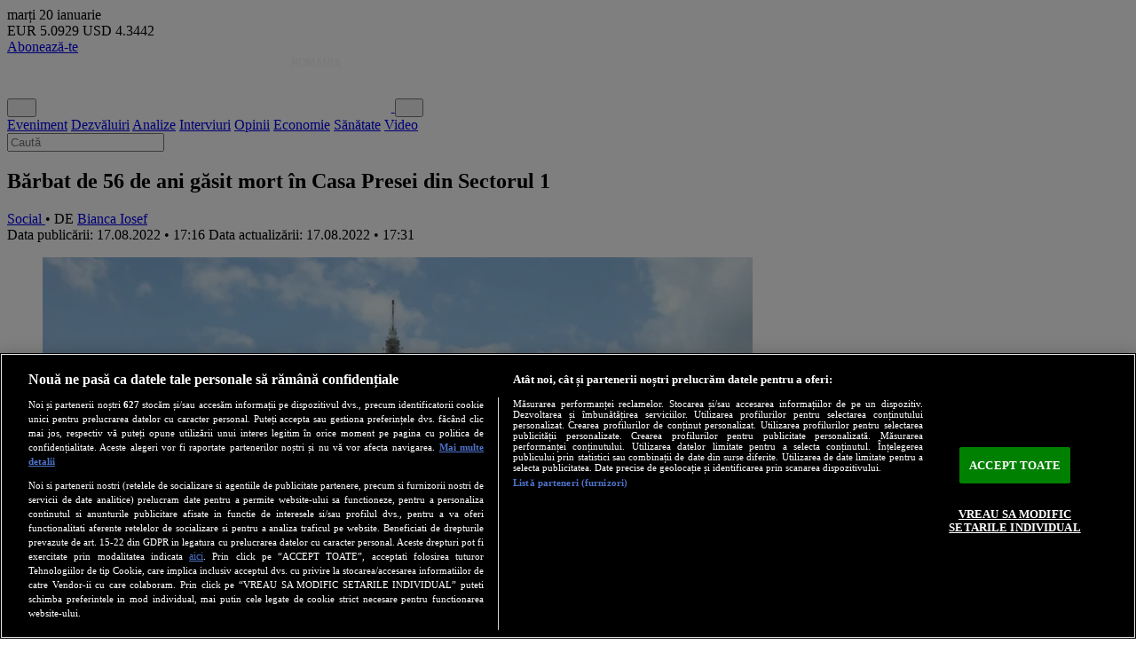

--- FILE ---
content_type: text/html; charset=utf-8
request_url: https://newsweek.ro/social/barbat-de-56-de-ani-gasit-mort-in-casa-presei-din-sectorul-1
body_size: 24463
content:
<!DOCTYPE html>
<html lang="en">
    <head>
        <meta charset="utf-8">
        <meta name="viewport" content="width=device-width, initial-scale=1">
        <meta name="csrf-token" content="a3TrMDitZbMLuLx1Byu2Mk2IzHPBbXFJvSQMRWY7">
        <meta http-equiv="x-ua-compatible" content="ie=edge">
        <meta name="apple-mobile-web-app-title" content="Newsweek România">
        <meta name="application-name" content="Newsweek România">
        <meta name="copyright" content="Newsweek România">
        <meta name="msapplication-TileColor" content="#e5e5e5">
        <meta name="theme-color" content="#e5e5e5">
        <meta name="referrer" content="origin-when-cross-origin">
        <meta name="robots" content="max-image-preview:large, max-video-preview:-1">

                <link rel="preconnect" href="https://cookie-cdn.cookiepro.com" crossorigin>
        <link rel="preconnect" href="https://www.googletagmanager.com" crossorigin>
                <link rel="preconnect" href="https://fonts.googleapis.com">
        <link rel="preconnect" href="https://fonts.gstatic.com" crossorigin>

                <link rel="preload" href="https://cookie-cdn.cookiepro.com/scripttemplates/otSDKStub.js" as="script">
        <link rel="preload" href="https://www.googletagmanager.com/gtag/js?id=G-VYGVXTL18X" as="script">
                <link rel="preload" href="https://fonts.googleapis.com/css2?family=Roboto:ital,wght@0,100..900;1,100..900&display=swap" as="style">
        <link rel="preload" href="https://fonts.googleapis.com/css2?family=Roboto+Condensed:ital,wght@0,100..900;1,100..900&display=swap" as="style">
        
        <link rel="preload" href="https://newsweek.ro/resize/6LJicBREooq4PpnS9UmxdLwUXfAV1NLOexnuHGnXYR4/rs:fill:800:600:1/g:ce/aHR0cHM6Ly9uZXdzd2Vlay5yby9zdG9yYWdlL211bHRpbWVkaWEvMjAyMi8wOC92OW42Nmc5cFJ5WlVvSlNxNWcxVTlKYTZXVlphNGlZM1JjV2NSV0FxLmpwZw.webp" as="image" media="(min-width: 1200px)" fetchpriority="high">
<link rel="preload" href="https://newsweek.ro/resize/S0CIp6he3p_BdbW-D3IMzKO_JMonKa1dBerCXINjhFA/rs:fill:650:488:1/g:ce/aHR0cHM6Ly9uZXdzd2Vlay5yby9zdG9yYWdlL211bHRpbWVkaWEvMjAyMi8wOC92OW42Nmc5cFJ5WlVvSlNxNWcxVTlKYTZXVlphNGlZM1JjV2NSV0FxLmpwZw.webp" as="image" media="(min-width: 992px) and (max-width: 1199px)" fetchpriority="high">
<link rel="preload" href="https://newsweek.ro/resize/w9sRGpGiHiDf2e4o1Un-TtZdJb1iY_jlpYlfWQb2HPU/rs:fill:500:375:1/g:ce/aHR0cHM6Ly9uZXdzd2Vlay5yby9zdG9yYWdlL211bHRpbWVkaWEvMjAyMi8wOC92OW42Nmc5cFJ5WlVvSlNxNWcxVTlKYTZXVlphNGlZM1JjV2NSV0FxLmpwZw.webp" as="image" media="(min-width: 768px) and (max-width: 991px)" fetchpriority="high">
<link rel="preload" href="https://newsweek.ro/resize/8SWav-PZBF3A0qNevNvlx2Yjo08LWwhjNoKF-SOgLqM/rs:fill:600:450:1/g:ce/aHR0cHM6Ly9uZXdzd2Vlay5yby9zdG9yYWdlL211bHRpbWVkaWEvMjAyMi8wOC92OW42Nmc5cFJ5WlVvSlNxNWcxVTlKYTZXVlphNGlZM1JjV2NSV0FxLmpwZw.webp" as="image" media="(max-width: 767px)" fetchpriority="high">

<!-- SEO Tags -->
<title>Bărbat de 56 de ani găsit mort în Casa Presei din Sectorul 1 • Newsweek România</title>
<meta name="description" content="Un bărbat în vârstă de 56 de ani a fost găsit mort într-o cameră tehnică din incinta unei instituţii din Sectorul 1 al Capitalei, a informat, miercuri, Direcţia Generală de Poliţie a Municipiului Bucureşti.">
<link rel="canonical" href="https://newsweek.ro/social/barbat-de-56-de-ani-gasit-mort-in-casa-presei-din-sectorul-1">
<!-- End SEO Tags -->

<!-- Open Graph Tags -->
<meta property="og:title" content="Bărbat de 56 de ani găsit mort în Casa Presei din Sectorul 1 • Newsweek România">
<meta property="og:description" content="Un bărbat în vârstă de 56 de ani a fost găsit mort într-o cameră tehnică din incinta unei instituţii din Sectorul 1 al Capitalei, a informat, miercuri, Direcţia Generală de Poliţie a Municipiului Bucureşti.">
<meta property="og:image" content="https://newsweek.ro/resize/pGsnYvIPUz6kPr6lY2UnuZMZTRr5uXjQ4urUU2Oog3U/rs:fill:1200:630:1/g:ce/aHR0cHM6Ly9uZXdzd2Vlay5yby9zdG9yYWdlL211bHRpbWVkaWEvMjAyMi8wOC92OW42Nmc5cFJ5WlVvSlNxNWcxVTlKYTZXVlphNGlZM1JjV2NSV0FxLmpwZw.webp">
<meta property="og:image:width" content="1200">
<meta property="og:image:height" content="630">
<meta property="og:site_name" content="Newsweek România">
<meta property="og:url" content="https://newsweek.ro/social/barbat-de-56-de-ani-gasit-mort-in-casa-presei-din-sectorul-1">
<meta property="og:type" content="article">
<meta property="og:locale" content="ro_RO">
<meta property="og:article:published_time" content="2022-08-17 17:16:00">
<meta property="og:article:modified_time" content="2022-08-17 17:31:06">
<meta property="og:article:author" content="Bianca Iosef">
<meta property="og:article:section" content="Social">
<meta property="og:article:tag" content="eveniment, bucuresti, politia, barbat, mort, institutii, sector 1, Casa Presei">
<!-- End Open Graph Tags -->

<!-- Twitter Card Tags -->
<meta name="twitter:card" content="summary_large_image">
<meta name="twitter:site" content="@NewsweekRomania">
<meta name="twitter:title" content="Bărbat de 56 de ani găsit mort în Casa Presei din Sectorul 1 • Newsweek România">
<meta name="twitter:description" content="Un bărbat în vârstă de 56 de ani a fost găsit mort într-o cameră tehnică din incinta unei instituţii din Sectorul 1 al Capitalei, a informat, miercuri, Direcţia Generală de Poliţie a Municipiului Bucureşti.">
<meta name="twitter:image" content="https://newsweek.ro/resize/pGsnYvIPUz6kPr6lY2UnuZMZTRr5uXjQ4urUU2Oog3U/rs:fill:1200:630:1/g:ce/aHR0cHM6Ly9uZXdzd2Vlay5yby9zdG9yYWdlL211bHRpbWVkaWEvMjAyMi8wOC92OW42Nmc5cFJ5WlVvSlNxNWcxVTlKYTZXVlphNGlZM1JjV2NSV0FxLmpwZw.webp">
<!-- End Twitter Card Tags -->

<!-- Google Search -->
<script type="application/ld+json">
{"@context":"https://schema.org","@graph":[{"@type":"WebSite","name":"Newsweek România","url":"https://newsweek.ro","potentialAction":{"@type":"SearchAction","target":"https://newsweek.ro/cautare?q={q}","query-input":"required name=q"}},{"@type":"Organization","url":"https://newsweek.ro","name":"Newsweek România","logo":{"@type":"ImageObject","url":"https://newsweek.ro/images/logo-square.png","width":180,"height":180},"sameAs":["https://www.facebook.com/newsweekromania","https://x.com/NewsweekRomania","https://www.youtube.com/@newsweekromania","https://www.instagram.com/newsweek.romania/","https://www.tiktok.com/@newsweekromania","https://www.linkedin.com/company/newsweek-românia/","https://soundcloud.com/newsweek-romania"]},{"@type":"BreadcrumbList","itemListElement":[{"@type":"ListItem","position":1,"name":"Acasă","item":"https://newsweek.ro"},{"@type":"ListItem","position":2,"name":"Social","item":"https://newsweek.ro/social"},{"@type":"ListItem","position":3,"name":"Bărbat de 56 de ani găsit mort în Casa Presei din Sectorul 1","item":"https://newsweek.ro/social/barbat-de-56-de-ani-gasit-mort-in-casa-presei-din-sectorul-1"}]},{"@type":"NewsArticle","@id":"https://newsweek.ro/social/barbat-de-56-de-ani-gasit-mort-in-casa-presei-din-sectorul-1","mainEntityOfPage":{"@type":"WebPage","@id":"https://newsweek.ro/social/barbat-de-56-de-ani-gasit-mort-in-casa-presei-din-sectorul-1"},"headline":"Bărbat de 56 de ani găsit mort în Casa Presei din Sectorul 1","description":"Un bărbat în vârstă de 56 de ani a fost găsit mort într-o cameră tehnică din incinta unei instituţii din Sectorul 1 al Capitalei, a informat, miercuri, Direcţia Generală de Poliţie a Municipiului Bucureşti.","image":[{"@type":"ImageObject","url":"https://newsweek.ro/resize/fin-nyDqoZJYYalpsgAyxG9gJ6V6fgsQAZcJu1sVFSk/rs:fill:1200:1200:1/g:ce/aHR0cHM6Ly9uZXdzd2Vlay5yby9zdG9yYWdlL211bHRpbWVkaWEvMjAyMi8wOC92OW42Nmc5cFJ5WlVvSlNxNWcxVTlKYTZXVlphNGlZM1JjV2NSV0FxLmpwZw.webp","contentUrl":"https://newsweek.ro/resize/fin-nyDqoZJYYalpsgAyxG9gJ6V6fgsQAZcJu1sVFSk/rs:fill:1200:1200:1/g:ce/aHR0cHM6Ly9uZXdzd2Vlay5yby9zdG9yYWdlL211bHRpbWVkaWEvMjAyMi8wOC92OW42Nmc5cFJ5WlVvSlNxNWcxVTlKYTZXVlphNGlZM1JjV2NSV0FxLmpwZw.webp","caption":"Casa Presei sector 1- Foto: FACEBOOK","width":1200,"height":1200},{"@type":"ImageObject","url":"https://newsweek.ro/resize/PB5y6lFonfJr25PIpgKex61R7M4Y0A_K7RxzLP-jxYU/rs:fill:1200:675:1/g:ce/aHR0cHM6Ly9uZXdzd2Vlay5yby9zdG9yYWdlL211bHRpbWVkaWEvMjAyMi8wOC92OW42Nmc5cFJ5WlVvSlNxNWcxVTlKYTZXVlphNGlZM1JjV2NSV0FxLmpwZw.webp","contentUrl":"https://newsweek.ro/resize/PB5y6lFonfJr25PIpgKex61R7M4Y0A_K7RxzLP-jxYU/rs:fill:1200:675:1/g:ce/aHR0cHM6Ly9uZXdzd2Vlay5yby9zdG9yYWdlL211bHRpbWVkaWEvMjAyMi8wOC92OW42Nmc5cFJ5WlVvSlNxNWcxVTlKYTZXVlphNGlZM1JjV2NSV0FxLmpwZw.webp","caption":"Casa Presei sector 1- Foto: FACEBOOK","width":1200,"height":675},{"@type":"ImageObject","url":"https://newsweek.ro/resize/Ha3Bt-QIGz822dWvCmhGIuBX52bHsZDhQbSCtdmwE0o/rs:fill:1200:900:1/g:ce/aHR0cHM6Ly9uZXdzd2Vlay5yby9zdG9yYWdlL211bHRpbWVkaWEvMjAyMi8wOC92OW42Nmc5cFJ5WlVvSlNxNWcxVTlKYTZXVlphNGlZM1JjV2NSV0FxLmpwZw.webp","contentUrl":"https://newsweek.ro/resize/Ha3Bt-QIGz822dWvCmhGIuBX52bHsZDhQbSCtdmwE0o/rs:fill:1200:900:1/g:ce/aHR0cHM6Ly9uZXdzd2Vlay5yby9zdG9yYWdlL211bHRpbWVkaWEvMjAyMi8wOC92OW42Nmc5cFJ5WlVvSlNxNWcxVTlKYTZXVlphNGlZM1JjV2NSV0FxLmpwZw.webp","caption":"Casa Presei sector 1- Foto: FACEBOOK","width":1200,"height":900}],"author":[{"@type":"Person","name":"Bianca Iosef","url":"https://newsweek.ro/autor/bianca-iosef"}],"articleSection":"Social","keywords":["eveniment","bucuresti","politia","barbat","mort","institutii","sector 1","Casa Presei"],"isAccessibleForFree":true,"datePublished":"2022-08-17T17:16:00+03:00","dateModified":"2022-08-17T17:31:06+03:00","publisher":{"@type":"Organization","url":"https://newsweek.ro","name":"Newsweek România","logo":{"@type":"ImageObject","url":"https://newsweek.ro/images/logo-square.png","width":180,"height":180}}}]}
</script>
<!-- End Google Search -->
        
        <!-- Cxense SATI -->
        <meta name="cXenseParse:pageclass" content="article">
        <meta name="cXenseParse:url" content="https://newsweek.ro/social/barbat-de-56-de-ani-gasit-mort-in-casa-presei-din-sectorul-1">
        
        <!-- RSS Feed -->
        <link rel="alternate" href="https://newsweek.ro/rss" type="application/rss+xml" title="RSS Feed">

        <!-- Favicon -->
        <link rel="icon" href="https://newsweek.ro/images/logo-square.png" type="image/png">

        <!-- Fonts -->
        <link href="https://fonts.googleapis.com/css2?family=Roboto:ital,wght@0,100..900;1,100..900&display=swap" rel="stylesheet">
        <link href="https://fonts.googleapis.com/css2?family=Roboto+Condensed:ital,wght@0,100..900;1,100..900&display=swap" rel="stylesheet">

        <!-- Styles -->
        <link rel="preload" as="style" href="https://newsweek.ro/build/assets/app-DfLxLPFV.css" /><link rel="stylesheet" href="https://newsweek.ro/build/assets/app-DfLxLPFV.css" />        
        <!-- Scripts -->
        <link rel="modulepreload" as="script" href="https://newsweek.ro/build/assets/app-BWNRtiIW.js" /><link rel="modulepreload" as="script" href="https://newsweek.ro/build/assets/module.esm-BI9_GCJl.js" /><script type="module" src="https://newsweek.ro/build/assets/app-BWNRtiIW.js"></script>                    
                <!-- OneTrust Cookies Consent -->
        <script src="https://cookie-cdn.cookiepro.com/scripttemplates/otSDKStub.js" data-language="ro" type="text/javascript" charset="UTF-8" data-domain-script="dd67dec8-05c9-4797-90d5-9867e8826116" async></script>
        <script type="text/javascript">
            function OptanonWrapper() { }
        </script>
        <!-- End OneTrust Cookies Consent -->
        
                <!-- Google Tag -->
        <script src="https://www.googletagmanager.com/gtag/js?id=G-VYGVXTL18X" async></script>
        <script>
            window.dataLayer = window.dataLayer || [];
            function gtag(){dataLayer.push(arguments);}
            gtag('js', new Date());
            gtag('config', 'G-VYGVXTL18X');
        </script>
        <!-- End Google Tag -->
        
                <!-- Cxense SATI -->
        <script type="text/plain" class="optanon-category-C0002">
            window.cX = window.cX || {}; cX.callQueue = cX.callQueue || [];
            cX.callQueue.push(['setSiteId', '1149820695876439794']);
            cX.callQueue.push(['sendPageViewEvent']);
        </script>
        <script type="text/plain" class="optanon-category-C0002" src="//code3.adtlgc.com/js/sati_init.js" async></script>
        <script type="text/plain" class="optanon-category-C0002">
            (function(d,s,e,t){e=d.createElement(s);e.type='text/java'+s;e.async='async';
            e.src='http'+('https:'===location.protocol?'s://s':'://')+'cdn.cxense.com/cx.js';
            t=d.getElementsByTagName(s)[0];t.parentNode.insertBefore(e,t);})(document,'script');
        </script>
        <!-- End Cxense SATI -->
        
                            <script src="//thinkdigitalro.adocean.pl/files/js/ado.js" async></script>
            <script>
                window._aoState=0,function e(){return"object"!=typeof ado?void setTimeout(function(){e()},5):(ado.config({mode:"new",xml:!1,characterEncoding:!0}),ado.preview({enabled:!0}),void(_aoState=1))}()
            </script>
                                            <script>
                    /*  (c)AdOcean 2003-2019, MASTER: thinkdigital_ro.Newsweek.ro.AllSite  */
                    !function t(){return 1!=_aoState?void setTimeout(function(){t()},5):(ado.master({id:"qFQM8G3L7Vjmub4skSdsI8dxsVgwP_cGylGahzRtvNv.e7",server:"thinkdigitalro.adocean.pl"}),void(_aoState=2))}()
                </script>
                                            
                        <script src="//twpasol.com/c/newsweek.js" async></script>
                
                        <script>
            window.teads_analytics = window.teads_analytics || {};
            window.teads_analytics.analytics_tag_id = "PUB_26568";
            window.teads_analytics.share = window.teads_analytics.share || function() {
                ;(window.teads_analytics.shared_data = window.teads_analytics.shared_data || []).push(arguments)
            };
        </script>
        <script src="https://a.teads.tv/analytics/tag.js" async></script>
                    </head>
    <body class="container mx-auto bg-gray-100" x-data="{ showLatest: false, showBanner: !localStorage.getItem('hide-banner') }" :class="showBanner ? 'pb-56 md:pb-0 md:mb-12' : 'pb-12 md:pb-0 md:mb-0'">
                <script type="text/javascript">
            var ad = document.createElement('div');
            ad.id = 'AdSense';
            ad.className = 'AdSense';
            ad.style.display = 'block';
            ad.style.position = 'absolute';
            ad.style.top = '-1px';
            ad.style.height = '1px';
            document.body.appendChild(ad);
        </script>
        
                                                            <div id="adoceanthinkdigitalrorogfdjpgqz" class="ads-container hidden"></div>
                <script>
                    /* (c)AdOcean 2003-2020, thinkdigital_ro.Newsweek.ro.AllSite.Special */
                    !function t(){return 2!=_aoState?void setTimeout(function(){t()},5):void ado.slave('adoceanthinkdigitalrorogfdjpgqz', {myMaster: 'qFQM8G3L7Vjmub4skSdsI8dxsVgwP_cGylGahzRtvNv.e7' })}()
                </script>
                                            
                                                            <div id="adoceanthinkdigitalroocnkouokmc" class="ads-container hidden"></div>
                <script>
                    /*  (c)AdOcean 2003-2019, thinkdigital_ro.Newsweek.ro.AllSite.Branding  */
                    !function t(){return 2!=_aoState?void setTimeout(function(){t()},5):void ado.slave("adoceanthinkdigitalroocnkouokmc",{myMaster:"qFQM8G3L7Vjmub4skSdsI8dxsVgwP_cGylGahzRtvNv.e7"})}()
                </script>
                                                    
        <div class="bg-black text-white flex items-center justify-between flex-wrap px-4 py-1">
            <div class="flex flex-col text-xs md:text-sm">
                <span class="uppercase leading-none">marți</span>
                <span class="leading-none">20 ianuarie</span>
            </div>

            <div class="flex flex-col md:flex-row text-xs md:text-sm space-x-0 md:space-x-2">
                <span class="leading-none"><span class="font-semibold text-yellow-300">EUR</span> 5.0929</span>
                <span class="leading-none"><span class="font-semibold text-yellow-300">USD</span> 4.3442</span>
            </div>

            <div class="flex items-center text-sm md:text-base space-x-2">
                                    <a class="text-black hover:text-black bg-yellow-300 px-2 py-1 block font-title font-semibold uppercase leading-none rounded-full" href="/abonamente">Abonează-te</a>
                    <a class="text-red-600 bg-white block px-2 py-1 leading-none rounded" href="/login" aria-label="Intră în contul tău"><i class="fa-solid fa-user" aria-hidden="true"></i></a>
                            </div>
        </div>
        
        <header class="flex flex-wrap justify-between items-stretch bg-red-600 sticky top-0 z-50" x-data="{ showNavbar: false, showSearch: false }">
            <button class="order-3 md:order-none text-white hover:text-white md:hover:text-red-600 text-2xl md:hidden p-2 mr-2 md:mr-0" x-on:click="showNavbar = ! showNavbar" aria-label="Meniu">
                <i class="fa-solid fa-bars" aria-hidden="true"></i>
            </button>
            <a href="/" aria-label="Newsweek România" class="order-1 md:order-1 flex grow md:grow-0 items-center p-2 ml-2">
                <img class="w-auto h-8 md:h-12" src="https://newsweek.ro/images/logo-white.svg" alt="Newsweek România">
            </a>
            <button class="order-2 md:order-3 bg-red-600 text-white text-2xl p-2 mr-0 md:mr-2" x-on:click="showSearch = ! showSearch" aria-label="Căutare">
                <i class="fa-solid fa-magnifying-glass" aria-hidden="true"></i>
            </button>
            <nav class="order-5 md:order-2 bg-zinc-50 md:bg-red-600 w-full md:w-auto grid grid-cols-2 gap-2 md:flex md:items-center md:grow md:justify-evenly p-2 md:p-0 font-title font-bold text-xl md:text-2xl text-center border-b md:border-b-0 border-zinc-200 hidden" :class="{ 'hidden': ! showNavbar }">
                <a href="/eticheta/eveniment" class="text-black hover:text-red-600 md:text-white md:hover:text-black">Eveniment</a>
                <a href="/eticheta/dezvaluiri" class="text-black hover:text-red-600 md:text-white md:hover:text-black">Dezvăluiri</a>
                <a href="/eticheta/analize" class="text-black hover:text-red-600 md:text-white md:hover:text-black">Analize</a>
                <a href="/interviuri" class="text-black hover:text-red-600 md:text-white md:hover:text-black">Interviuri</a>
                <a href="/opinii" class="text-black hover:text-red-600 md:text-white md:hover:text-black">Opinii</a>
                <a href="/economie" class="text-black hover:text-red-600 md:text-white md:hover:text-black">Economie</a>
                <a href="/sanatate" class="text-black hover:text-red-600 md:text-white md:hover:text-black">Sănătate</a>
                <a href="/eticheta/video" class="text-black hover:text-red-600 md:text-white md:hover:text-black">Video</a>
            </nav>
            <form action="/cautare" class="order-4 md:order-4 w-full px-2 md:px-4 pt-2 md:pt-4 pb-2 md:pb-4 bg-zinc-50 border-b border-l-0 md:border-l border-r-0 md:border-r border-zinc-200 hidden" :class="{ 'hidden': ! showSearch }">
                <input type="text" class="w-full bg-white text-center py-1 md:py-2 text-black text-lg md:text-xl font-semibold border border-zinc-200" placeholder="Caută" name="q" required>
            </form>
        </header>

                                                            <div id="adoceanthinkdigitalroydlhfpstrs" class="ads-container hidden"></div>
                <script>
                    /*  (c)AdOcean 2003-2019, thinkdigital_ro.Newsweek.ro.AllSite.top_728x90_970x250  */
                    !function t(){return 2!=_aoState?void setTimeout(function(){t()},5):void ado.slave("adoceanthinkdigitalroydlhfpstrs",{myMaster:"qFQM8G3L7Vjmub4skSdsI8dxsVgwP_cGylGahzRtvNv.e7"})}()
                </script>
                                            
        <div class="bg-white p-4 md:p-8 my-4">
            <div class="grid grid-cols-12 gap-8">
        <main class="col-span-12 md:col-span-8 flex flex-col gap-8">
            <article>
                <h1 class="font-title text-3xl md:text-4xl font-bold mb-4 leading-tight">
                    Bărbat de 56 de ani găsit mort în Casa Presei din Sectorul 1
                </h1>
                <div class="flex flex-col md:flex-row items-start md:items-center justify-between space-y-4 md:space-y-0 mb-4">
                    <div class="flex items-center justify-start leading-none">
                                                <a href="/social" class="bg-red-600 text-white text-base uppercase font-title font-bold leading-none px-2 py-1">
                            Social
                        </a>
                        <span class="text-zinc-500 mx-1 leading-none text-nowrap">• DE</span>
                        <a href="https://newsweek.ro/autor/bianca-iosef">
                            <span class="text-red-600 text-base uppercase leading-none">Bianca Iosef</span>
                        </a>
                                            </div>
                    <div class="flex flex-col items-start md:items-end space-y-0.5">
                        <span class="text-sm text-zinc-500 text-base leading-none">
                            Data publicării: 17.08.2022 • 17:16
                        </span>
                                                    <span class="text-sm text-zinc-500 text-base leading-none">
                                Data actualizării: 17.08.2022 • 17:31
                            </span>
                                            </div>
                </div>
                                                                                        <div class="flex flex-col justify-center items-center">
                                <div class="w-full relative" x-data="{ active: 1 }">
                                                                            <figure class="relative w-full aspect-4/3 bg-zinc-500 z-0" x-show="active == 1" >
                                            <picture>
                                                <source srcset="https://newsweek.ro/resize/6LJicBREooq4PpnS9UmxdLwUXfAV1NLOexnuHGnXYR4/rs:fill:800:600:1/g:ce/aHR0cHM6Ly9uZXdzd2Vlay5yby9zdG9yYWdlL211bHRpbWVkaWEvMjAyMi8wOC92OW42Nmc5cFJ5WlVvSlNxNWcxVTlKYTZXVlphNGlZM1JjV2NSV0FxLmpwZw.webp" media="(min-width: 1200px)">
                                                <source srcset="https://newsweek.ro/resize/S0CIp6he3p_BdbW-D3IMzKO_JMonKa1dBerCXINjhFA/rs:fill:650:488:1/g:ce/aHR0cHM6Ly9uZXdzd2Vlay5yby9zdG9yYWdlL211bHRpbWVkaWEvMjAyMi8wOC92OW42Nmc5cFJ5WlVvSlNxNWcxVTlKYTZXVlphNGlZM1JjV2NSV0FxLmpwZw.webp" media="(min-width: 992px) and (max-width: 1199px)">
                                                <source srcset="https://newsweek.ro/resize/w9sRGpGiHiDf2e4o1Un-TtZdJb1iY_jlpYlfWQb2HPU/rs:fill:500:375:1/g:ce/aHR0cHM6Ly9uZXdzd2Vlay5yby9zdG9yYWdlL211bHRpbWVkaWEvMjAyMi8wOC92OW42Nmc5cFJ5WlVvSlNxNWcxVTlKYTZXVlphNGlZM1JjV2NSV0FxLmpwZw.webp" media="(min-width: 768px) and (max-width: 991px)">
                                                <source srcset="https://newsweek.ro/resize/8SWav-PZBF3A0qNevNvlx2Yjo08LWwhjNoKF-SOgLqM/rs:fill:600:450:1/g:ce/aHR0cHM6Ly9uZXdzd2Vlay5yby9zdG9yYWdlL211bHRpbWVkaWEvMjAyMi8wOC92OW42Nmc5cFJ5WlVvSlNxNWcxVTlKYTZXVlphNGlZM1JjV2NSV0FxLmpwZw.webp" media="(max-width: 767px)">
                                                <img class="w-full h-full object-cover" src="https://newsweek.ro/resize/Ha3Bt-QIGz822dWvCmhGIuBX52bHsZDhQbSCtdmwE0o/rs:fill:1200:900:1/g:ce/aHR0cHM6Ly9uZXdzd2Vlay5yby9zdG9yYWdlL211bHRpbWVkaWEvMjAyMi8wOC92OW42Nmc5cFJ5WlVvSlNxNWcxVTlKYTZXVlphNGlZM1JjV2NSV0FxLmpwZw.webp" alt="Casa Presei sector 1- Foto: FACEBOOK" loading="eager" decoding="async" fetchpriority="high">
                                            </picture>
                                                                                            <figcaption class="absolute bottom-0 left-0 w-full bg-black/50 m-0 px-4 py-2">
                                                    <span class="block text-sm md:text-base text-white font-title font-semibold leading-tight">Casa Presei sector 1- Foto: FACEBOOK</span>
                                                </figcaption>
                                                                                    </figure>
                                                                                                        </div>
                            </div>
                                                                                                            <p class="break-words text-left text-lg md:text-xl text-zinc-700 font-text font-bold my-8">
                    Un bărbat în vârstă de 56 de ani a fost găsit mort într-o cameră tehnică din incinta unei instituţii din Sectorul 1 al Capitalei, a informat, miercuri, Direcţia Generală de Poliţie a Municipiului Bucureşti.
                </p>
                                                                                            <div id="adoceanthinkdigitalrovecoimmiwr" class="ads-container hidden"></div>
                        <script>
                            /*  (c)AdOcean 2003-2019, thinkdigital_ro.Newsweek.ro.AllSite.inarticle  */
                            !function t(){return 2!=_aoState?void setTimeout(function(){t()},5):void ado.slave("adoceanthinkdigitalrovecoimmiwr",{myMaster:"qFQM8G3L7Vjmub4skSdsI8dxsVgwP_cGylGahzRtvNv.e7"})}()
                        </script>
                                                                    <div class="content break-words text-left text-lg md:text-xl font-text px-4 md:px-8 mt-8">
                                            <p>Potrivit unor surse judiciare, bărbatul era angajat al RA-APPS şi a fost descoperit într-o încăpere din Casa Presei.</p>
<p><strong>Citește și: <a href="https://newsweek.ro/international/serviciul-german-de-informatii-se-asteapta-la-propaganda-si-spionaj-din-partea-rusiei" target="_blank" rel="noopener">Serviciul german de informații se așteaptă la propagandă și spionaj din partea Rusiei</a><br /></strong></p>
<p>Secţia 2 Poliţie a fost sesizată la 112 despre faptul că într-o cameră tehnică din incinta unei instituţii din Sectorul 1 a fost găsit un bărbat, în vârstă de 56 ani, fără semne vitale.</p>
<p><strong>Citește și: <a href="https://newsweek.ro/economie/un-bucurestean-din-100-are-loc-in-adaposturi-in-cazul-unui-atac-inamic-restul-in-pesteri-si-grote" target="_blank" rel="noopener">Un bucureștean din 100 are loc în adăposturi în cazul unui atac inamic. Restul, în peșteri și grote</a><br /></strong></p>
<p>"La faţa locului s-au deplasat echipaje de prim ajutor, precum şi poliţişti din cadrul secţiei. În pofida eforturilor personalului medical, a fost declarat decesul bărbatului", se precizează într-un comunicat la DGPMB.</p>
<p>În vederea stabilirii cauzelor şi condiţiilor în care s-a produs decesul, cercetările au fost preluate de Parchetul de pe lângă Tribunalul Bucureşti şi Serviciul Omoruri al Poliţiei Capitalei, scrie Agerpres.</p>
                                    </div>
            </article>
                        <div class="flex flex-wrap">
                <span class="bg-zinc-500 text-white text-base uppercase font-bold leading-none px-2 py-1 mr-2 mt-2">ETICHETE</span>
                                    <a href="/eticheta/eveniment" class="bg-zinc-200 text-zinc-700 text-base uppercase font-title font-normal leading-none px-2 py-1 mr-2 mt-2">
                        eveniment
                    </a>
                                    <a href="/eticheta/bucuresti" class="bg-zinc-200 text-zinc-700 text-base uppercase font-title font-normal leading-none px-2 py-1 mr-2 mt-2">
                        bucuresti
                    </a>
                                    <a href="/eticheta/politia" class="bg-zinc-200 text-zinc-700 text-base uppercase font-title font-normal leading-none px-2 py-1 mr-2 mt-2">
                        politia
                    </a>
                                    <a href="/eticheta/barbat" class="bg-zinc-200 text-zinc-700 text-base uppercase font-title font-normal leading-none px-2 py-1 mr-2 mt-2">
                        barbat
                    </a>
                                    <a href="/eticheta/mort" class="bg-zinc-200 text-zinc-700 text-base uppercase font-title font-normal leading-none px-2 py-1 mr-2 mt-2">
                        mort
                    </a>
                                    <a href="/eticheta/institutii" class="bg-zinc-200 text-zinc-700 text-base uppercase font-title font-normal leading-none px-2 py-1 mr-2 mt-2">
                        institutii
                    </a>
                                    <a href="/eticheta/sector-1" class="bg-zinc-200 text-zinc-700 text-base uppercase font-title font-normal leading-none px-2 py-1 mr-2 mt-2">
                        sector 1
                    </a>
                                    <a href="/eticheta/casa-presei" class="bg-zinc-200 text-zinc-700 text-base uppercase font-title font-normal leading-none px-2 py-1 mr-2 mt-2">
                        Casa Presei
                    </a>
                            </div>
                        <div class="bg-zinc-100 border-2 border-zinc-500 px-4 py-2 flex flex-col md:flex-row items-center justify-between space-y-1 md:space-y-0">
                <a href="https://news.google.com/publications/CAAqBwgKMMTvtQsw0YrNAw?hl=ro&gl=RO&ceid=RO_ro" target="_blank">
                    <div class="flex justify-center items-center text-sm md:text-xl font-title font-bold uppercase">
                        <img class="w-6 h-5" src="https://newsweek.ro/images/google_news.svg" alt="Google News" loading="lazy" decoding="async" fetchpriority="low">
                        <div class="text-zinc-700 ml-2">Urmărește-ne pe <span class="text-red-600">Google News</span></div>
                    </div>
                </a>
                <div class="flex items-center space-x-4 text-xl">
                    <a href="https://www.facebook.com/sharer/sharer.php?u=https%3A%2F%2Fnewsweek.ro%2Fsocial%2Fbarbat-de-56-de-ani-gasit-mort-in-casa-presei-din-sectorul-1" target="_blank" aria-label="Distribuie pe Facebook">
                        <i class="fa-brands fa-facebook-f text-black hover:text-red-600" aria-hidden="true"></i>
                    </a>
                    <a href="https://twitter.com/intent/tweet?url=https%3A%2F%2Fnewsweek.ro%2Fsocial%2Fbarbat-de-56-de-ani-gasit-mort-in-casa-presei-din-sectorul-1&text=B%C4%83rbat+de+56+de+ani+g%C4%83sit+mort+%C3%AEn+Casa+Presei+din+Sectorul+1" target="_blank" aria-label="Distribuie pe X">
                        <i class="fa-brands fa-x-twitter text-black hover:text-red-600" aria-hidden="true"></i>
                    </a>
                    <a href="https://www.linkedin.com/shareArticle?mini=true&url=https%3A%2F%2Fnewsweek.ro%2Fsocial%2Fbarbat-de-56-de-ani-gasit-mort-in-casa-presei-din-sectorul-1&title=B%C4%83rbat+de+56+de+ani+g%C4%83sit+mort+%C3%AEn+Casa+Presei+din+Sectorul+1" target="_blank" aria-label="Distribuie pe LinkedIn">
                        <i class="fa-brands fa-linkedin-in text-black hover:text-red-600" aria-hidden="true"></i>
                    </a>
                    <a href="https://api.whatsapp.com/send?phone=&text=https%3A%2F%2Fnewsweek.ro%2Fsocial%2Fbarbat-de-56-de-ani-gasit-mort-in-casa-presei-din-sectorul-1" target="_blank" aria-label="Distribuie pe WhatsApp">
                        <i class="fa-brands fa-whatsapp text-black hover:text-red-600" aria-hidden="true"></i>
                    </a>
                    <a href="#comments" aria-label="Comentarii">
                        <i class="fa-regular fa-message text-black hover:text-red-600" aria-hidden="true"></i>
                    </a>
                                    </div>
            </div>
                                                                            <section class="grid grid-cols-1 md:grid-cols-3 gap-0 md:gap-4 border-t md:border-t-0 border-zinc-400">
                                    <article class="group border-b md:border-b-0 border-zinc-400 py-2 md:py-0">
    <a href="https://www.digisport.ro/fotbal/cm-2026/jurgen-hardt-sugereaza-retragerea-germaniei-pentru-a-pune-presiune-pe-donald-trump-ar-fi-ultima-solutie-4039205" target="_blank" rel="external">
        <div class="flex flex-row md:flex-col items-center gap-2">
            <div class="flex-none w-auto md:w-full">
                <figure class="relative w-20 md:w-full aspect-square md:aspect-4/3 bg-zinc-500 z-0 overflow-hidden">
                    <picture>
                        <source srcset="https://newsweek.ro/resize/bmevQci7O9kEN5P-8miEBTS4kAVX-qN0V43VYnH1Fyo/rs:fill:250:188:1/g:ce/[base64].webp" media="(min-width: 1200px)">
                        <source srcset="https://newsweek.ro/resize/axBXIU4zXP3Y1OrtZkXLoPLR8xAcxEV80-9lb-wGkdY/rs:fill:200:150:1/g:ce/[base64].webp" media="(min-width: 992px) and (max-width: 1199px)">
                        <source srcset="https://newsweek.ro/resize/fEgtZPBQcRZNsRoP7al-PtMuORxATlEMgUQHMheNBuc/rs:fill:150:113:1/g:ce/[base64].webp" media="(min-width: 768px) and (max-width: 991px)">
                        <source srcset="https://newsweek.ro/resize/SBQ-tS9RDGVprIkPgilYXah7JWPcNcGqmimvj9YVX_A/rs:fill:100:100:1/g:ce/[base64].webp" media="(max-width: 767px)">
                        <img class="w-full h-full object-cover" src="https://newsweek.ro/resize/lXhu74peFWPKbGL4yFzoTWbMDBVp6NcpOHdAnNg-2S0/rs:fill:400:300:1/g:ce/[base64].webp" alt="Jurgen Hardt sugerează retragerea Germaniei, pentru a pune presiune pe Donald Trump: ”Ar fi ultima soluție”" loading="lazy" decoding="async" fetchpriority="low">
                    </picture>
                    <figcaption class="hidden md:block absolute z-10 bottom-0 left-0 bg-digisport p-1">
                        <span class="block font-title text-white text-xs text-nowrap font-bold uppercase leading-none">Digi Sport</span>
                    </figcaption>
                </figure>
            </div>
            <div class="grow flex flex-col gap-1 md:gap-2 ">
                <span class="md:hidden font-title text-xs md:text-sm text-digisport text-nowrap font-bold uppercase leading-none">
                    Digi Sport
                </span>
                <span class="font-title font-bold text-base md:text-base text-black group-hover:text-red-600 leading-tight">
                    Jurgen Hardt sugerează retragerea Germaniei, pentru a pune presiune pe Donald Trump: ”Ar fi ultima soluție”
                </span>
            </div>
        </div>
    </a>
</article>
<article class="group border-b md:border-b-0 border-zinc-400 py-2 md:py-0">
    <a href="https://www.digisport.ro/fotbal/liga-1/surpriza-rapid-a-facut-anuntul-despre-olimpiu-morutan-e-o-tampenie-4039027" target="_blank" rel="external">
        <div class="flex flex-row md:flex-col items-center gap-2">
            <div class="flex-none w-auto md:w-full">
                <figure class="relative w-20 md:w-full aspect-square md:aspect-4/3 bg-zinc-500 z-0 overflow-hidden">
                    <picture>
                        <source srcset="https://newsweek.ro/resize/Ta4520faQoEgpjWNSgDFi0mKsUq3VsT8sVn5BhDft1Y/rs:fill:250:188:1/g:ce/[base64].webp" media="(min-width: 1200px)">
                        <source srcset="https://newsweek.ro/resize/sPEw4Aso6pt1Vkut2M869FgKK74ta10G5-nAhM2f6lY/rs:fill:200:150:1/g:ce/[base64].webp" media="(min-width: 992px) and (max-width: 1199px)">
                        <source srcset="https://newsweek.ro/resize/mc3cn9SC36zWkS6XigB3ko4Maxd-lwk5SOIf9iAlpXs/rs:fill:150:113:1/g:ce/[base64].webp" media="(min-width: 768px) and (max-width: 991px)">
                        <source srcset="https://newsweek.ro/resize/IXydW9AxkbmkcVj3momzzj4ow61RxOxkkhkm73FrWe8/rs:fill:100:100:1/g:ce/[base64].webp" media="(max-width: 767px)">
                        <img class="w-full h-full object-cover" src="https://newsweek.ro/resize/K5HPIkQ6hJvWoMzt3BPW1T0qCvnBdYI2_d3oq9MSOKM/rs:fill:400:300:1/g:ce/[base64].webp" alt="Surpriză! Rapid a făcut anunțul despre Olimpiu Moruțan: "E o tâmpenie!"" loading="lazy" decoding="async" fetchpriority="low">
                    </picture>
                    <figcaption class="hidden md:block absolute z-10 bottom-0 left-0 bg-digisport p-1">
                        <span class="block font-title text-white text-xs text-nowrap font-bold uppercase leading-none">Digi Sport</span>
                    </figcaption>
                </figure>
            </div>
            <div class="grow flex flex-col gap-1 md:gap-2 ">
                <span class="md:hidden font-title text-xs md:text-sm text-digisport text-nowrap font-bold uppercase leading-none">
                    Digi Sport
                </span>
                <span class="font-title font-bold text-base md:text-base text-black group-hover:text-red-600 leading-tight">
                    Surpriză! Rapid a făcut anunțul despre Olimpiu Moruțan: "E o tâmpenie!"
                </span>
            </div>
        </div>
    </a>
</article>
<article class="group border-b md:border-b-0 border-zinc-400 py-2 md:py-0">
    <a href="https://www.digisport.ro/special/lovitura-de-teatru-mario-iorgulescu-luat-de-carabinieri-am-spus-foarte-multe-lucruri-neadevarate-4039011" target="_blank" rel="external">
        <div class="flex flex-row md:flex-col items-center gap-2">
            <div class="flex-none w-auto md:w-full">
                <figure class="relative w-20 md:w-full aspect-square md:aspect-4/3 bg-zinc-500 z-0 overflow-hidden">
                    <picture>
                        <source srcset="https://newsweek.ro/resize/viMj-U0xxr3avOtXjcdB77T0UoKpvibNRlPSkiOqcvc/rs:fill:250:188:1/g:ce/[base64].webp" media="(min-width: 1200px)">
                        <source srcset="https://newsweek.ro/resize/FFACy9y744YON9v7SGVywpgUnZEsNcmA69c6j_r5r4c/rs:fill:200:150:1/g:ce/[base64].webp" media="(min-width: 992px) and (max-width: 1199px)">
                        <source srcset="https://newsweek.ro/resize/Ug9BAElr29ts0PhB75b7kesjD0kjRtUmKKUoaVJeQ_M/rs:fill:150:113:1/g:ce/[base64].webp" media="(min-width: 768px) and (max-width: 991px)">
                        <source srcset="https://newsweek.ro/resize/xdIvv3x5vsgnDfJKt05EDwksfUGLRsuWUzyIpVIGEFg/rs:fill:100:100:1/g:ce/[base64].webp" media="(max-width: 767px)">
                        <img class="w-full h-full object-cover" src="https://newsweek.ro/resize/vVd2N0VjRMrgHu6nYKA1NoY0WIf93W8mRxMop9Dw5U4/rs:fill:400:300:1/g:ce/[base64].webp" alt="Lovitură de teatru: Mario Iorgulescu, luat de Carabinieri! ”Am spus foarte multe lucruri neadevărate”" loading="lazy" decoding="async" fetchpriority="low">
                    </picture>
                    <figcaption class="hidden md:block absolute z-10 bottom-0 left-0 bg-digisport p-1">
                        <span class="block font-title text-white text-xs text-nowrap font-bold uppercase leading-none">Digi Sport</span>
                    </figcaption>
                </figure>
            </div>
            <div class="grow flex flex-col gap-1 md:gap-2 ">
                <span class="md:hidden font-title text-xs md:text-sm text-digisport text-nowrap font-bold uppercase leading-none">
                    Digi Sport
                </span>
                <span class="font-title font-bold text-base md:text-base text-black group-hover:text-red-600 leading-tight">
                    Lovitură de teatru: Mario Iorgulescu, luat de Carabinieri! ”Am spus foarte multe lucruri neadevărate”
                </span>
            </div>
        </div>
    </a>
</article>
                                                    <article class="group border-b md:border-b-0 border-zinc-400 py-2 md:py-0">
    <a href="https://www.digi24.ro/stiri/externe/serghei-lavrov-dupa-declaratiile-maiei-sandu-planurile-de-unire-cu-romania-sunt-distructive-pentru-statalitatea-republicii-moldova-3593179" target="_blank" rel="external">
        <div class="flex flex-row md:flex-col items-center gap-2">
            <div class="flex-none w-auto md:w-full">
                <figure class="relative w-20 md:w-full aspect-square md:aspect-4/3 bg-zinc-500 z-0 overflow-hidden">
                    <picture>
                        <source srcset="https://newsweek.ro/resize/DkSevW-9q1WZxmyJkveUWqFkpRxO8vK4dmcbGzhrUz4/rs:fill:250:188:1/g:ce/[base64].webp" media="(min-width: 1200px)">
                        <source srcset="https://newsweek.ro/resize/UB81clqH3qTS3OFLjvkzQuZXSP670HgISrGPdw2q-yA/rs:fill:200:150:1/g:ce/[base64].webp" media="(min-width: 992px) and (max-width: 1199px)">
                        <source srcset="https://newsweek.ro/resize/1USqD0Q8z_ZlG4QYotp0C34hztkOLlcPIUGL6bR_RfI/rs:fill:150:113:1/g:ce/[base64].webp" media="(min-width: 768px) and (max-width: 991px)">
                        <source srcset="https://newsweek.ro/resize/YDQpmNg9I2sFD2t9z_wwTicsPXv_zkAAWzuk1ihNNZQ/rs:fill:100:100:1/g:ce/[base64].webp" media="(max-width: 767px)">
                        <img class="w-full h-full object-cover" src="https://newsweek.ro/resize/RC3sQpbtOIJDOoBd0UxZaZ_uL3hCc9-H-s5Q27W70mA/rs:fill:400:300:1/g:ce/[base64].webp" alt="Lavrov: Planurile de unire cu România sunt distructive pentru statalitatea Republicii Moldova" loading="lazy" decoding="async" fetchpriority="low">
                    </picture>
                    <figcaption class="hidden md:block absolute z-10 bottom-0 left-0 bg-digi24 p-1">
                        <span class="block font-title text-white text-xs text-nowrap font-bold uppercase leading-none">Digi24</span>
                    </figcaption>
                </figure>
            </div>
            <div class="grow flex flex-col gap-1 md:gap-2 ">
                <span class="md:hidden font-title text-xs md:text-sm text-digi24 text-nowrap font-bold uppercase leading-none">
                    Digi24
                </span>
                <span class="font-title font-bold text-base md:text-base text-black group-hover:text-red-600 leading-tight">
                    Lavrov: Planurile de unire cu România sunt distructive pentru statalitatea Republicii Moldova
                </span>
            </div>
        </div>
    </a>
</article>
<article class="group border-b md:border-b-0 border-zinc-400 py-2 md:py-0">
    <a href="https://www.digi24.ro/stiri/economie/mesajul-chinei-la-davos-in-plin-razboi-comercial-declansat-de-trump-3593469" target="_blank" rel="external">
        <div class="flex flex-row md:flex-col items-center gap-2">
            <div class="flex-none w-auto md:w-full">
                <figure class="relative w-20 md:w-full aspect-square md:aspect-4/3 bg-zinc-500 z-0 overflow-hidden">
                    <picture>
                        <source srcset="https://newsweek.ro/resize/juNw8X-wO9WTiWmYuLLdX3SVZwg9WTIQVhEDRjl_QcA/rs:fill:250:188:1/g:ce/[base64].webp" media="(min-width: 1200px)">
                        <source srcset="https://newsweek.ro/resize/zvHGkS1DRoJY-m4N7qcQiyD_3x7AkZ1eKz9zkzl0Kpc/rs:fill:200:150:1/g:ce/[base64].webp" media="(min-width: 992px) and (max-width: 1199px)">
                        <source srcset="https://newsweek.ro/resize/MS6nIgoKBKGeq27asL_w-Ba3UI7FevpkQnsIt_LErPo/rs:fill:150:113:1/g:ce/[base64].webp" media="(min-width: 768px) and (max-width: 991px)">
                        <source srcset="https://newsweek.ro/resize/IQhEsFoWVApcU3ma007Fc2-Gebj8fxdkZofECJ9DO3s/rs:fill:100:100:1/g:ce/[base64].webp" media="(max-width: 767px)">
                        <img class="w-full h-full object-cover" src="https://newsweek.ro/resize/3S8n-hlmnv3diRU_3WqG2R3FKcgRUb15QTXS8L_Glc4/rs:fill:400:300:1/g:ce/[base64].webp" alt="Mesajul Chinei la Davos în plin război comercial declanșat de Trump" loading="lazy" decoding="async" fetchpriority="low">
                    </picture>
                    <figcaption class="hidden md:block absolute z-10 bottom-0 left-0 bg-digi24 p-1">
                        <span class="block font-title text-white text-xs text-nowrap font-bold uppercase leading-none">Digi24</span>
                    </figcaption>
                </figure>
            </div>
            <div class="grow flex flex-col gap-1 md:gap-2 ">
                <span class="md:hidden font-title text-xs md:text-sm text-digi24 text-nowrap font-bold uppercase leading-none">
                    Digi24
                </span>
                <span class="font-title font-bold text-base md:text-base text-black group-hover:text-red-600 leading-tight">
                    Mesajul Chinei la Davos în plin război comercial declanșat de Trump
                </span>
            </div>
        </div>
    </a>
</article>
<article class="group border-b md:border-b-0 border-zinc-400 py-2 md:py-0">
    <a href="https://www.digi24.ro/stiri/un-barbat-din-bacau-a-fost-instiintat-de-dgaspc-ca-a-murit-desi-traieste-un-decedat-functional-explicatia-oferita-de-intitutie-3593095" target="_blank" rel="external">
        <div class="flex flex-row md:flex-col items-center gap-2">
            <div class="flex-none w-auto md:w-full">
                <figure class="relative w-20 md:w-full aspect-square md:aspect-4/3 bg-zinc-500 z-0 overflow-hidden">
                    <picture>
                        <source srcset="https://newsweek.ro/resize/Hk814WcMjnoh_n6zZNyl8IQ0eNTDux1vCdh1ykZuKDw/rs:fill:250:188:1/g:ce/[base64].webp" media="(min-width: 1200px)">
                        <source srcset="https://newsweek.ro/resize/TV9_mM_4P-5FjbWTw64ROYpGb28Yx1SAxM7RSDERJQE/rs:fill:200:150:1/g:ce/[base64].webp" media="(min-width: 992px) and (max-width: 1199px)">
                        <source srcset="https://newsweek.ro/resize/0JUj55fVgehJgGABRvuuOEbv8abWp1-bywsl1rS8_GM/rs:fill:150:113:1/g:ce/[base64].webp" media="(min-width: 768px) and (max-width: 991px)">
                        <source srcset="https://newsweek.ro/resize/29o5SFXXAVP-_gEcxJr6RuY50GjmSfDrrnpqnSI7PdA/rs:fill:100:100:1/g:ce/[base64].webp" media="(max-width: 767px)">
                        <img class="w-full h-full object-cover" src="https://newsweek.ro/resize/7YJaRB1ZOF6UZSlY1lTrTyvueEOn46hmTn9qpiQtYHM/rs:fill:400:300:1/g:ce/[base64].webp" alt="Un bărbat din Bacău a fost înştiinţat că a murit, deşi trăieşte: „Un decedat funcţional”. Explicația oferită" loading="lazy" decoding="async" fetchpriority="low">
                    </picture>
                    <figcaption class="hidden md:block absolute z-10 bottom-0 left-0 bg-digi24 p-1">
                        <span class="block font-title text-white text-xs text-nowrap font-bold uppercase leading-none">Digi24</span>
                    </figcaption>
                </figure>
            </div>
            <div class="grow flex flex-col gap-1 md:gap-2 ">
                <span class="md:hidden font-title text-xs md:text-sm text-digi24 text-nowrap font-bold uppercase leading-none">
                    Digi24
                </span>
                <span class="font-title font-bold text-base md:text-base text-black group-hover:text-red-600 leading-tight">
                    Un bărbat din Bacău a fost înştiinţat că a murit, deşi trăieşte: „Un decedat funcţional”. Explicația oferită
                </span>
            </div>
        </div>
    </a>
</article>
                            </section>
                                                                                                                <section>
    <span class="flex flex-col md:flex-row gap-1 text-xl md:text-2xl text-black font-title font-bold uppercase leading-none mb-2">
        <span>Mai multe articole din secțiunea</span>
        <span class="text-red-600">Social</span>
    </span>
    <div class="grid grid-cols-2 md:grid-cols-3 gap-4">
                <article class="group">
            <a href="/social/era-o-inginera-de-succes-dar-a-renuntat-la-locul-de-munca-pentru-familie-apoi-a-devenit-milionara">
                <div class="flex flex-col gap-1 md:gap-2">
                    <figure class="relative w-full aspect-4/3 bg-zinc-500 z-0 overflow-hidden">
                        <picture>
                            <source srcset="https://newsweek.ro/resize/vI6qEZ2mS32dyYvUYXVYQV6YjqQTF3tY98USAwCTfZo/rs:fill:250:188:1/g:ce/aHR0cHM6Ly9uZXdzd2Vlay5yby9zdG9yYWdlL211bHRpbWVkaWEvMjAyNi8wMS9nbmJsamI0NGFTUWVicVE5c0JKOFZzcUdSblF3Z3p6R2NYdFNVckYxLmpwZw.webp" media="(min-width: 1200px)">
                            <source srcset="https://newsweek.ro/resize/z2SXtjMYsaXMmcF2zaDl3qhl-A7Vr5HNLjNfwLQO6zk/rs:fill:200:150:1/g:ce/aHR0cHM6Ly9uZXdzd2Vlay5yby9zdG9yYWdlL211bHRpbWVkaWEvMjAyNi8wMS9nbmJsamI0NGFTUWVicVE5c0JKOFZzcUdSblF3Z3p6R2NYdFNVckYxLmpwZw.webp" media="(min-width: 992px) and (max-width: 1199px)">
                            <source srcset="https://newsweek.ro/resize/q1-kksJYLNLTxIOfedTWNYZYBEu_w2mFnmODVO59YyU/rs:fill:150:113:1/g:ce/aHR0cHM6Ly9uZXdzd2Vlay5yby9zdG9yYWdlL211bHRpbWVkaWEvMjAyNi8wMS9nbmJsamI0NGFTUWVicVE5c0JKOFZzcUdSblF3Z3p6R2NYdFNVckYxLmpwZw.webp" media="(min-width: 768px) and (max-width: 991px)">
                            <source srcset="https://newsweek.ro/resize/6E71LfaNBoM-taV8vOMqHPe_V8Cd0JZyEuKK03etNzw/rs:fill:300:225:1/g:ce/aHR0cHM6Ly9uZXdzd2Vlay5yby9zdG9yYWdlL211bHRpbWVkaWEvMjAyNi8wMS9nbmJsamI0NGFTUWVicVE5c0JKOFZzcUdSblF3Z3p6R2NYdFNVckYxLmpwZw.webp" media="(max-width: 767px)">
                            <img class="w-full h-full object-cover" src="https://newsweek.ro/resize/fjLXoT4GjhK9dzBWsO1KF5ZWJOhmAg21p1iR0xQAln0/rs:fill:400:300:1/g:ce/aHR0cHM6Ly9uZXdzd2Vlay5yby9zdG9yYWdlL211bHRpbWVkaWEvMjAyNi8wMS9nbmJsamI0NGFTUWVicVE5c0JKOFZzcUdSblF3Z3p6R2NYdFNVckYxLmpwZw.webp" alt="Femeie de afaceri - Foto: Freepik (Imagine cu rol ilustrativ)" loading="lazy" decoding="async" fetchpriority="low">
                        </picture>
                                            </figure>
                    <span class="text-base font-title font-bold text-black group-hover:text-red-600 leading-tight">
                        O ingineră de succes și-a dat demisia de la locul de muncă. Apoi a devenit milionară. Ce a ales?
                    </span>
                </div>
            </a>
        </article>
                <article class="group">
            <a href="/social/ministrul-dezvoltarii-ce-bani-pentru-pensie-si-salarii-sunt-in-buget-o-veste-buna-si-una-proasta">
                <div class="flex flex-col gap-1 md:gap-2">
                    <figure class="relative w-full aspect-4/3 bg-zinc-500 z-0 overflow-hidden">
                        <picture>
                            <source srcset="https://newsweek.ro/resize/10STG5TBjnepg3kuU7y2AEG5BNcVadSJE0PiJtZJakg/rs:fill:250:188:1/g:ce/aHR0cHM6Ly9uZXdzd2Vlay5yby9zdG9yYWdlL211bHRpbWVkaWEvMjAyNi8wMS9mbEJBdGEwS0JiZU9vTjZIVk1FM1c4d0tsTkVUOGtibmU5T0JRWFN1LmpwZw.webp" media="(min-width: 1200px)">
                            <source srcset="https://newsweek.ro/resize/wMBRq2pqoIp5hpieBaAWf-iaTF1Gx7OEUr_o57FDdCA/rs:fill:200:150:1/g:ce/aHR0cHM6Ly9uZXdzd2Vlay5yby9zdG9yYWdlL211bHRpbWVkaWEvMjAyNi8wMS9mbEJBdGEwS0JiZU9vTjZIVk1FM1c4d0tsTkVUOGtibmU5T0JRWFN1LmpwZw.webp" media="(min-width: 992px) and (max-width: 1199px)">
                            <source srcset="https://newsweek.ro/resize/YrdogZlWYLRYMw3TQcSpvyHAS-OGUc2OyqWgPcCAioA/rs:fill:150:113:1/g:ce/aHR0cHM6Ly9uZXdzd2Vlay5yby9zdG9yYWdlL211bHRpbWVkaWEvMjAyNi8wMS9mbEJBdGEwS0JiZU9vTjZIVk1FM1c4d0tsTkVUOGtibmU5T0JRWFN1LmpwZw.webp" media="(min-width: 768px) and (max-width: 991px)">
                            <source srcset="https://newsweek.ro/resize/kU85uGMqi8UZDpwhI9QPNA7JvZ-KuhOGM-U2Po-EONg/rs:fill:300:225:1/g:ce/aHR0cHM6Ly9uZXdzd2Vlay5yby9zdG9yYWdlL211bHRpbWVkaWEvMjAyNi8wMS9mbEJBdGEwS0JiZU9vTjZIVk1FM1c4d0tsTkVUOGtibmU5T0JRWFN1LmpwZw.webp" media="(max-width: 767px)">
                            <img class="w-full h-full object-cover" src="https://newsweek.ro/resize/DvnPKJpmWB51mCNB3Qq2OF84fxnIFXoWofJv3Xc3D0w/rs:fill:400:300:1/g:ce/aHR0cHM6Ly9uZXdzd2Vlay5yby9zdG9yYWdlL211bHRpbWVkaWEvMjAyNi8wMS9mbEJBdGEwS0JiZU9vTjZIVk1FM1c4d0tsTkVUOGtibmU5T0JRWFN1LmpwZw.webp" alt="Pensionari vorbesc la pensie _ Foto: Freepik" loading="lazy" decoding="async" fetchpriority="low">
                        </picture>
                                            </figure>
                    <span class="text-base font-title font-bold text-black group-hover:text-red-600 leading-tight">
                        Ministrul dezvoltării spune ce bani pentru pensie și salarii sunt în buget. O veste bună și una proastă
                    </span>
                </div>
            </a>
        </article>
                <article class="group">
            <a href="/social/cine-nu-va-putea-cumula-pensie-cu-salariul-guvernul-a-relaxat-mult-conditiile">
                <div class="flex flex-col gap-1 md:gap-2">
                    <figure class="relative w-full aspect-4/3 bg-zinc-500 z-0 overflow-hidden">
                        <picture>
                            <source srcset="https://newsweek.ro/resize/h4dg2p3pu7RHJ_77nWiA6FD0vQ0WGolannrAVKLvhP4/rs:fill:250:188:1/g:ce/aHR0cHM6Ly9uZXdzd2Vlay5yby9zdG9yYWdlL211bHRpbWVkaWEvMjAyNi8wMS8wb2FFdjF0WWxKaTYyTTBQSkFKVmVuMDhDY2FnSXF6Q1F1bXhzTFFwLmpwZw.webp" media="(min-width: 1200px)">
                            <source srcset="https://newsweek.ro/resize/nCipWiopiIKOFFBtVDeJJ9w8haB502AfNOZfvPKwdGA/rs:fill:200:150:1/g:ce/aHR0cHM6Ly9uZXdzd2Vlay5yby9zdG9yYWdlL211bHRpbWVkaWEvMjAyNi8wMS8wb2FFdjF0WWxKaTYyTTBQSkFKVmVuMDhDY2FnSXF6Q1F1bXhzTFFwLmpwZw.webp" media="(min-width: 992px) and (max-width: 1199px)">
                            <source srcset="https://newsweek.ro/resize/UwYa03OLDLwyJmC9-hPP8EZFCd7BDqxBVypHuwvN5Ms/rs:fill:150:113:1/g:ce/aHR0cHM6Ly9uZXdzd2Vlay5yby9zdG9yYWdlL211bHRpbWVkaWEvMjAyNi8wMS8wb2FFdjF0WWxKaTYyTTBQSkFKVmVuMDhDY2FnSXF6Q1F1bXhzTFFwLmpwZw.webp" media="(min-width: 768px) and (max-width: 991px)">
                            <source srcset="https://newsweek.ro/resize/8dmbn69vgiUj9IhGi9sTRK1F1iSQLIIjwNIqYtMG2_U/rs:fill:300:225:1/g:ce/aHR0cHM6Ly9uZXdzd2Vlay5yby9zdG9yYWdlL211bHRpbWVkaWEvMjAyNi8wMS8wb2FFdjF0WWxKaTYyTTBQSkFKVmVuMDhDY2FnSXF6Q1F1bXhzTFFwLmpwZw.webp" media="(max-width: 767px)">
                            <img class="w-full h-full object-cover" src="https://newsweek.ro/resize/GOQEjbnEaOxhmfhmGVAG8GKNkGwS7gEaCLo4MS5HuEs/rs:fill:400:300:1/g:ce/aHR0cHM6Ly9uZXdzd2Vlay5yby9zdG9yYWdlL211bHRpbWVkaWEvMjAyNi8wMS8wb2FFdjF0WWxKaTYyTTBQSkFKVmVuMDhDY2FnSXF6Q1F1bXhzTFFwLmpwZw.webp" alt="Pensionari la pensie - Foto: Frepik" loading="lazy" decoding="async" fetchpriority="low">
                        </picture>
                                            </figure>
                    <span class="text-base font-title font-bold text-black group-hover:text-red-600 leading-tight">
                        Cine nu va putea cumula pensia cu salariul? Guvernul a relaxat mult condițiile în varianta finală a legii
                    </span>
                </div>
            </a>
        </article>
                <article class="group">
            <a href="/social/grindeanu-da-sperante-pensionari-vom-da-bani-mai-multi-la-pensie-care-sunt-cele-2-scenarii">
                <div class="flex flex-col gap-1 md:gap-2">
                    <figure class="relative w-full aspect-4/3 bg-zinc-500 z-0 overflow-hidden">
                        <picture>
                            <source srcset="https://newsweek.ro/resize/NjyL_yERAZVdJzJTWCvYkwicqcMKpnOUH3yLuuH88-E/rs:fill:250:188:1/g:ce/aHR0cHM6Ly9uZXdzd2Vlay5yby9zdG9yYWdlL211bHRpbWVkaWEvMjAyNi8wMS84Z1BiVXk0SktnZDh2NnpqbW15aXZlMHEwYkNZVjFxdDRFMHN2N21HLmpwZw.webp" media="(min-width: 1200px)">
                            <source srcset="https://newsweek.ro/resize/AnAtj_taggR2HeofOiGUGvQC4TFgyllBAv5haFP8_94/rs:fill:200:150:1/g:ce/aHR0cHM6Ly9uZXdzd2Vlay5yby9zdG9yYWdlL211bHRpbWVkaWEvMjAyNi8wMS84Z1BiVXk0SktnZDh2NnpqbW15aXZlMHEwYkNZVjFxdDRFMHN2N21HLmpwZw.webp" media="(min-width: 992px) and (max-width: 1199px)">
                            <source srcset="https://newsweek.ro/resize/B6QaEioJ6cwjkLxR4ZyPSuOvw7C4FPpKIPSY3wLWWH4/rs:fill:150:113:1/g:ce/aHR0cHM6Ly9uZXdzd2Vlay5yby9zdG9yYWdlL211bHRpbWVkaWEvMjAyNi8wMS84Z1BiVXk0SktnZDh2NnpqbW15aXZlMHEwYkNZVjFxdDRFMHN2N21HLmpwZw.webp" media="(min-width: 768px) and (max-width: 991px)">
                            <source srcset="https://newsweek.ro/resize/rhsAKaxoEOGF6deqxtgcS6ndYEKg3RRNQGAGh8rvqzo/rs:fill:300:225:1/g:ce/aHR0cHM6Ly9uZXdzd2Vlay5yby9zdG9yYWdlL211bHRpbWVkaWEvMjAyNi8wMS84Z1BiVXk0SktnZDh2NnpqbW15aXZlMHEwYkNZVjFxdDRFMHN2N21HLmpwZw.webp" media="(max-width: 767px)">
                            <img class="w-full h-full object-cover" src="https://newsweek.ro/resize/oLZSTXbhbhWYlCJXNEM4QcPeXq_UpGFLHsvBiV_hBqg/rs:fill:400:300:1/g:ce/aHR0cHM6Ly9uZXdzd2Vlay5yby9zdG9yYWdlL211bHRpbWVkaWEvMjAyNi8wMS84Z1BiVXk0SktnZDh2NnpqbW15aXZlMHEwYkNZVjFxdDRFMHN2N21HLmpwZw.webp" alt="Sorin Grindeanu - Foto: FB" loading="lazy" decoding="async" fetchpriority="low">
                        </picture>
                                            </figure>
                    <span class="text-base font-title font-bold text-black group-hover:text-red-600 leading-tight">
                        Grindeanu dă speranțe pensionarilor: „Vom da bani mai mulți la pensie”. Care sunt cele 2 scenarii?
                    </span>
                </div>
            </a>
        </article>
                <article class="group">
            <a href="/social/o-femeie-a-fost-omorata-accidental-cu-masina-de-fiul-ei-cand-dadea-cu-spatele-nu-am-simtit-impactul">
                <div class="flex flex-col gap-1 md:gap-2">
                    <figure class="relative w-full aspect-4/3 bg-zinc-500 z-0 overflow-hidden">
                        <picture>
                            <source srcset="https://newsweek.ro/resize/eAQKJ8t3cagC4mc0uj4i0NJjBxSPaSShNkDeVclu6SE/rs:fill:250:188:1/g:ce/aHR0cHM6Ly9uZXdzd2Vlay5yby9zdG9yYWdlL211bHRpbWVkaWEvMjAyNi8wMS9OZkw1a3A0MWFodjFzc2RUR3hkbzNIMkJRR0JIaDFZajc2UmhBUlhGLmpwZw.webp" media="(min-width: 1200px)">
                            <source srcset="https://newsweek.ro/resize/uSeQotXZ5_vlZ6gcSHslhNcPLF6yf2UKI0-NgiGgq6E/rs:fill:200:150:1/g:ce/aHR0cHM6Ly9uZXdzd2Vlay5yby9zdG9yYWdlL211bHRpbWVkaWEvMjAyNi8wMS9OZkw1a3A0MWFodjFzc2RUR3hkbzNIMkJRR0JIaDFZajc2UmhBUlhGLmpwZw.webp" media="(min-width: 992px) and (max-width: 1199px)">
                            <source srcset="https://newsweek.ro/resize/qyijilg2IfD1bfh-CJIrTrda8y548_8gGNRODrDeg_8/rs:fill:150:113:1/g:ce/aHR0cHM6Ly9uZXdzd2Vlay5yby9zdG9yYWdlL211bHRpbWVkaWEvMjAyNi8wMS9OZkw1a3A0MWFodjFzc2RUR3hkbzNIMkJRR0JIaDFZajc2UmhBUlhGLmpwZw.webp" media="(min-width: 768px) and (max-width: 991px)">
                            <source srcset="https://newsweek.ro/resize/5u-lsdkzBqG8Kv7Qcqv37Zs2MgqUNp2sUk-VBXr2qio/rs:fill:300:225:1/g:ce/aHR0cHM6Ly9uZXdzd2Vlay5yby9zdG9yYWdlL211bHRpbWVkaWEvMjAyNi8wMS9OZkw1a3A0MWFodjFzc2RUR3hkbzNIMkJRR0JIaDFZajc2UmhBUlhGLmpwZw.webp" media="(max-width: 767px)">
                            <img class="w-full h-full object-cover" src="https://newsweek.ro/resize/aoTAEsJyzGImt3D-XCYuyeoJPCNJ08Q-Q1S-uYlSPv4/rs:fill:400:300:1/g:ce/aHR0cHM6Ly9uZXdzd2Vlay5yby9zdG9yYWdlL211bHRpbWVkaWEvMjAyNi8wMS9OZkw1a3A0MWFodjFzc2RUR3hkbzNIMkJRR0JIaDFZajc2UmhBUlhGLmpwZw.webp" alt="O femeie a fost omorâtă accidental cu mașina de fiul ei, când dădea cu spatele. „Nu am simțit impactul” - Foto: Freepik (Imagine cu rol ilustrativ)" loading="lazy" decoding="async" fetchpriority="low">
                        </picture>
                                            </figure>
                    <span class="text-base font-title font-bold text-black group-hover:text-red-600 leading-tight">
                        O femeie a murit după ce fiul ei a lovit-o din greșeală cu mașina. „Nu am simțit impactul”
                    </span>
                </div>
            </a>
        </article>
                <article class="group">
            <a href="/social/gerul-a-crescut-foarte-mult-consumul-de-gaz-ce-se-intampla-cu-rezervele-raspunsul-ministrului-energiei">
                <div class="flex flex-col gap-1 md:gap-2">
                    <figure class="relative w-full aspect-4/3 bg-zinc-500 z-0 overflow-hidden">
                        <picture>
                            <source srcset="https://newsweek.ro/resize/5aTmSiQkVqMq0fxHdL0HthSZhKO9KHwZKfl0uxmKA1A/rs:fill:250:188:1/g:ce/aHR0cHM6Ly9uZXdzd2Vlay5yby9zdG9yYWdlL211bHRpbWVkaWEvMjAyNi8wMS9GQnhzV1BzNUUxemJ5RGRvczl0UUtleGl1MkVHTWdNWUlVdDhBY0JaLmpwZw.webp" media="(min-width: 1200px)">
                            <source srcset="https://newsweek.ro/resize/EWjCTph1YO5aDkSK58F2VSrcofzIU3uIrgFuLUZVr7I/rs:fill:200:150:1/g:ce/aHR0cHM6Ly9uZXdzd2Vlay5yby9zdG9yYWdlL211bHRpbWVkaWEvMjAyNi8wMS9GQnhzV1BzNUUxemJ5RGRvczl0UUtleGl1MkVHTWdNWUlVdDhBY0JaLmpwZw.webp" media="(min-width: 992px) and (max-width: 1199px)">
                            <source srcset="https://newsweek.ro/resize/hyqj-nRkqYHWdQ3wIa1kWwIDCjn5KWGYlSos6xJ84tA/rs:fill:150:113:1/g:ce/aHR0cHM6Ly9uZXdzd2Vlay5yby9zdG9yYWdlL211bHRpbWVkaWEvMjAyNi8wMS9GQnhzV1BzNUUxemJ5RGRvczl0UUtleGl1MkVHTWdNWUlVdDhBY0JaLmpwZw.webp" media="(min-width: 768px) and (max-width: 991px)">
                            <source srcset="https://newsweek.ro/resize/eISaTL8jhmcnX2ksFAVOfpCqxAp3R6eayNC1hBJdOI0/rs:fill:300:225:1/g:ce/aHR0cHM6Ly9uZXdzd2Vlay5yby9zdG9yYWdlL211bHRpbWVkaWEvMjAyNi8wMS9GQnhzV1BzNUUxemJ5RGRvczl0UUtleGl1MkVHTWdNWUlVdDhBY0JaLmpwZw.webp" media="(max-width: 767px)">
                            <img class="w-full h-full object-cover" src="https://newsweek.ro/resize/XVrK1frMDqm_nLfmKBE9qDLiGnSTYonnlcUP_uZx6c8/rs:fill:400:300:1/g:ce/aHR0cHM6Ly9uZXdzd2Vlay5yby9zdG9yYWdlL211bHRpbWVkaWEvMjAyNi8wMS9GQnhzV1BzNUUxemJ5RGRvczl0UUtleGl1MkVHTWdNWUlVdDhBY0JaLmpwZw.webp" alt="Femeie lângă foc - Foto: Freepik (rol ilustrativ)" loading="lazy" decoding="async" fetchpriority="low">
                        </picture>
                                            </figure>
                    <span class="text-base font-title font-bold text-black group-hover:text-red-600 leading-tight">
                        Gerul a crescut foarte mult consumul de gaz. Ce se întâmplă cu rezervele? Răspunsul ministrului Energiei
                    </span>
                </div>
            </a>
        </article>
            </div>
</section>
                                                                                                                        <section id="comments" x-data="{ comment: null, parent: null }">
    <div class="flex items-center">
        <span class="text-xl md:text-2xl font-title font-bold uppercase leading-none">Comentarii</span>
        <span class="text-base font-bold rounded ml-2 py-0 px-2 bg-zinc-500 text-white">0</span>
    </div>
                    <div class="text-center p-4 mt-4 bg-zinc-100 border-2 border-zinc-500">
            <div class="text-black text-balance">
                <span class="text-lg md:text-2xl font-title font-bold">Trebuie să fii autentificat pentru a comenta!</span>
            </div>
            <div class="flex flex-col md:flex-row justify-around mt-4">
                <a href="https://newsweek.ro/login" class="text-center px-4 py-1 bg-yellow-300 text-black hover:text-black text-base font-title font-semibold uppercase rounded">Intră în contul tău <i class="fa-solid fa-chevron-right"></i></a>
                <a href="https://newsweek.ro/register" class="mt-4 md:mt-0 text-center px-4 py-1 bg-yellow-300 text-black hover:text-black text-base font-title font-semibold uppercase rounded">Crează cont nou <i class="fa-solid fa-chevron-right"></i></a>
            </div>
        </div>
    </section>
                                                                                    </main>
        <aside class="col-span-12 md:col-span-4 flex flex-col gap-4">
                            <div class="hidden md:block">
    <section>
    <span class="flex items-center font-title font-bold text-xl text-zinc-500 border-b border-zinc-400 uppercase leading-none pb-2">
        <img class="w-5 h-5" src="https://newsweek.ro/images/logo-square.svg" alt="Newsweek România">
        <span class="ml-1">Ultima oră</span>
    </span>
        <article class="py-2 border-b border-zinc-400 group">
        <a href="/social/era-o-inginera-de-succes-dar-a-renuntat-la-locul-de-munca-pentru-familie-apoi-a-devenit-milionara">
            <div class="flex gap-2">
                <span class="flex-none text-red-600 font-title font-bold leading-tight">18:30</span>
                <span class="grow flex font-title font-bold text-base text-black group-hover:text-red-600 leading-tight">
                    O ingineră de succes și-a dat demisia de la locul de muncă. Apoi a devenit milionară. Ce a ales?
                </span>
            </div>
        </a>
    </article>
        <article class="py-2 border-b border-zinc-400 group">
        <a href="/timp-liber/horoscop-viata-se-imbunatateste-foarte-mult-pentru-aceste-3-zodii-in-2026">
            <div class="flex gap-2">
                <span class="flex-none text-red-600 font-title font-bold leading-tight">18:15</span>
                <span class="grow flex font-title font-bold text-base text-black group-hover:text-red-600 leading-tight">
                    Horoscop Viața se îmbunătățește foarte mult pentru aceste 3 zodii în 2026. „Veți avea o karma perfectă”
                </span>
            </div>
        </a>
    </article>
        <article class="py-2 border-b border-zinc-400 group">
        <a href="/actualitate/nicusor-dan-reactie-laconsiliul-pentru-pace-al-lui-trump-am-demarat-un-aprofundat-proces-de-analiza">
            <div class="flex gap-2">
                <span class="flex-none text-red-600 font-title font-bold leading-tight">18:07</span>
                <span class="grow flex font-title font-bold text-base text-black group-hover:text-red-600 leading-tight">
                    Nicușor Dan, reacție la Consiliul pentru Pace al lui Trump.  „Am demarat un aprofundat proces de analiză”
                </span>
            </div>
        </a>
    </article>
        <article class="py-2 border-b border-zinc-400 group">
        <a href="/international/veste-buna-pentru-romanii-ce-merg-in-thassos-un-nou-punct-de-trecere-a-granitei-intre-bulgaria-si-grecia">
            <div class="flex gap-2">
                <span class="flex-none text-red-600 font-title font-bold leading-tight">18:00</span>
                <span class="grow flex font-title font-bold text-base text-black group-hover:text-red-600 leading-tight">
                    S-a deschis un nou punct de trecere a frontierei între Bulgaria și Grecia. Scurtează drumul spre Thassos
                </span>
            </div>
        </a>
    </article>
        <article class="py-2 border-b border-zinc-400 group">
        <a href="/international/emmanuel-macron-statele-unite-cauta-in-mod-deschis-sa-slabeasca-si-sa-subordoneze-europa">
            <div class="flex gap-2">
                <span class="flex-none text-red-600 font-title font-bold leading-tight">17:45</span>
                <span class="grow flex font-title font-bold text-base text-black group-hover:text-red-600 leading-tight">
                    Emmanuel Macron: Statele Unite „caută în mod deschis să slăbească și să subordoneze Europa”
                </span>
            </div>
        </a>
    </article>
        <article class="py-2 border-b border-zinc-400 group">
        <a href="/international/ministrul-de-interne-din-spania-spune-ca-autoritatile-exclud-posibilitatea-sabotajului-in-accidentul-feroviar">
            <div class="flex gap-2">
                <span class="flex-none text-red-600 font-title font-bold leading-tight">17:30</span>
                <span class="grow flex font-title font-bold text-base text-black group-hover:text-red-600 leading-tight">
                    Ministrul de Interne din Spania spune că autoritățile exclud posibilitatea sabotajului în accidentul feroviar
                </span>
            </div>
        </a>
    </article>
        <article class="py-2 border-b border-zinc-400 group">
        <a href="/economie/auditorii-ue-urecheaza-romania-autostrada-a1-foarte-putin-probabil-sa-fie-gata-in-2030-8-ani-intarziere">
            <div class="flex gap-2">
                <span class="flex-none text-red-600 font-title font-bold leading-tight">17:24</span>
                <span class="grow flex font-title font-bold text-base text-black group-hover:text-red-600 leading-tight">
                    Auditorii UE „urechează” România. Autostrada A1, foarte puțin probabil să fie gata în 2030. 8 ani întârziere
                </span>
            </div>
        </a>
    </article>
        <article class="py-2 border-b border-zinc-400 group">
        <a href="/international/fara-subventii-pentru-electricitate-fmi-cere-ucrainei-sa-implementeze-reforme-dureroase-pentru-populatie">
            <div class="flex gap-2">
                <span class="flex-none text-red-600 font-title font-bold leading-tight">17:15</span>
                <span class="grow flex font-title font-bold text-base text-black group-hover:text-red-600 leading-tight">
                    Fără subvenții pentru electricitate: FMI cere Ucrainei să implementeze reforme dureroase pentru populație
                </span>
            </div>
        </a>
    </article>
        <article class="py-2 border-b border-zinc-400 group">
        <a href="/international/armata-germana-se-retrage-din-groenlanda-pentru-a-evita-sa-supere-sua-au-plecat-la-doua-zile-de-la-sosire">
            <div class="flex gap-2">
                <span class="flex-none text-red-600 font-title font-bold leading-tight">17:10</span>
                <span class="grow flex font-title font-bold text-base text-black group-hover:text-red-600 leading-tight">
                    Armata germană se retrage din Groenlanda pentru a evita să supere SUA? Au plecat la două zile de la sosire
                </span>
            </div>
        </a>
    </article>
        <article class="py-2 border-b border-zinc-400 group">
        <a href="/actualitate/nicusor-dan-prezent-la-consiliul-european-participarea-la-consiliul-pacii-al-lui-trump-ramane-neclara">
            <div class="flex gap-2">
                <span class="flex-none text-red-600 font-title font-bold leading-tight">17:00</span>
                <span class="grow flex font-title font-bold text-base text-black group-hover:text-red-600 leading-tight">
                    Nicușor Dan, prezent la Consiliul European. Participarea la Consiliul Păcii al lui Trump rămâne neclară
                </span>
            </div>
        </a>
    </article>
    </section>
</div>

            <div id="adoceanthinkdigitalrolderbsipsx" class="ads-container hidden"></div>
        <script>
            /*  (c)AdOcean 2003-2019, thinkdigital_ro.Newsweek.ro.AllSite.rectangle_300x250_300x600_1st screen  */
            !function t(){return 2!=_aoState?void setTimeout(function(){t()},5):void ado.slave("adoceanthinkdigitalrolderbsipsx",{myMaster:"qFQM8G3L7Vjmub4skSdsI8dxsVgwP_cGylGahzRtvNv.e7"})}()
        </script>
    
    <section class="bg-zinc-200 p-4 -mx-4 md:mx-0">
    <span class="flex items-center font-title font-bold text-xl text-zinc-500 border-b border-zinc-400 uppercase leading-none pb-2">
        <img class="w-5 h-5" src="https://newsweek.ro/images/logo-square.svg" alt="Newsweek România">
        <span class="ml-1">Tribuna politică</span>
    </span>
        <article class="py-2 border-b border-zinc-400 group">
        <a href="/social/grindeanu-da-sperante-pensionari-vom-da-bani-mai-multi-la-pensie-care-sunt-cele-2-scenarii" class="group">
            <div class="flex items-center">
                <div class="flex-none">
                    <figure class="w-20 aspect-square bg-zinc-500 z-0 overflow-hidden">
                        <img class="w-full h-full object-cover" src="https://newsweek.ro/resize/gFVk32OEk0ZviXqfh-Oypw7MGCgwrT7Hp78l__pEmoE/rs:fill:100:100:1/g:ce/aHR0cHM6Ly9uZXdzd2Vlay5yby9zdG9yYWdlL211bHRpbWVkaWEvMjAyNi8wMS84Z1BiVXk0SktnZDh2NnpqbW15aXZlMHEwYkNZVjFxdDRFMHN2N21HLmpwZw.webp" alt="Sorin Grindeanu - Foto: FB" loading="lazy" decoding="async" fetchpriority="low">
                    </figure>
                </div>
                <div class="grow flex flex-col justify-between ml-2">
                    <span class="font-title font-bold text-base text-black group-hover:text-red-600 leading-tight">
                        Grindeanu dă speranțe pensionarilor: „Vom da bani mai mulți la pensie”. Care sunt cele 2 scenarii?
                    </span>
                </div>
            </div>
        </a>
    </article>
        <article class="py-2 border-b border-zinc-400 group">
        <a href="/politica/coalitia-de-guvernare-la-un-pas-sa-se-destrame-psd-ia-in-calcul-schimbarea-lui-bolojan-daca-va-fi-nevoie" class="group">
            <div class="flex items-center">
                <div class="flex-none">
                    <figure class="w-20 aspect-square bg-zinc-500 z-0 overflow-hidden">
                        <img class="w-full h-full object-cover" src="https://newsweek.ro/resize/M4Wh4WzWdpn_7mAU5_fU8jiAyTLekAv8VyYwy_YVzNQ/rs:fill:100:100:1/g:ce/aHR0cHM6Ly9uZXdzd2Vlay5yby9zdG9yYWdlL211bHRpbWVkaWEvMjAyNi8wMS9qUGpwRTdsRGkwM1pVa1N6MTRsUVZlUHVUQllYemZVeWRKbTEwRWN3LmpwZw.webp" alt="Sorin Grindeanu - Foto: Profimedia images" loading="lazy" decoding="async" fetchpriority="low">
                    </figure>
                </div>
                <div class="grow flex flex-col justify-between ml-2">
                    <span class="font-title font-bold text-base text-black group-hover:text-red-600 leading-tight">
                        Coaliția de guvernare, la un pas să se destrame. PSD ia în calcul schimbarea lui Bolojan: „Dacă va fi nevoie”
                    </span>
                </div>
            </div>
        </a>
    </article>
        <article class="py-2 border-b border-zinc-400 group">
        <a href="/politica/sa-fiti-pregatiti-pentru-inca-2-3-ani-dificili-ce-le-a-spus-bolojan-primarilor-ieseni" class="group">
            <div class="flex items-center">
                <div class="flex-none">
                    <figure class="w-20 aspect-square bg-zinc-500 z-0 overflow-hidden">
                        <img class="w-full h-full object-cover" src="https://newsweek.ro/resize/cg3RzeurIjwb5uJjxqwtRQgffbAcxqH1Fe66tHMFqPo/rs:fill:100:100:1/g:ce/aHR0cHM6Ly9uZXdzd2Vlay5yby9zdG9yYWdlL211bHRpbWVkaWEvMjAyNi8wMS9pZ0o1Y24wYjZSSG9vR29Dam52bUJ6MjloVFNyaFdMOFYzRW90M2dxLmpwZw.webp" alt="Bolojan - Foto:ziaruldeiasi" loading="lazy" decoding="async" fetchpriority="low">
                    </figure>
                </div>
                <div class="grow flex flex-col justify-between ml-2">
                    <span class="font-title font-bold text-base text-black group-hover:text-red-600 leading-tight">
                        „Să fiți pregătiți pentru încă 2-3 ani dificili!”. Ce le-a spus Bolojan primarilor ieșeni
                    </span>
                </div>
            </div>
        </a>
    </article>
        <article class="py-2 border-b border-zinc-400 group">
        <a href="/politica/sedinta-de-campanie-ciprian-ciucu-si-ilie-bolojan-increzatori-in-rezultatul-de-duminica" class="group">
            <div class="flex items-center">
                <div class="flex-none">
                    <figure class="w-20 aspect-square bg-zinc-500 z-0 overflow-hidden">
                        <img class="w-full h-full object-cover" src="https://newsweek.ro/resize/IVljc8fLcwWirEvUGzkWcBD-9fLMOnYWly2Xz31TpaQ/rs:fill:100:100:1/g:ce/aHR0cHM6Ly9uZXdzd2Vlay5yby9zdG9yYWdlL211bHRpbWVkaWEvMjAyNS8xMi9kRXR4YUNIOUFNZlFPTjBacldUaFgzTm11V2dheWNWbzhzVWg3VWFILmpwZw.webp" alt="Ciprian Ciucu și Ilie Bolojan sunt încrezători în rezultatul alegerilor Foto: INQUAM Photos/Alexandru Nechez" loading="lazy" decoding="async" fetchpriority="low">
                    </figure>
                </div>
                <div class="grow flex flex-col justify-between ml-2">
                    <span class="font-title font-bold text-base text-black group-hover:text-red-600 leading-tight">
                        Ședință de campanie: Ciprian Ciucu și Ilie Bolojan, încrezători în rezultatul de duminică
                    </span>
                </div>
            </div>
        </a>
    </article>
        <article class="py-2 border-b border-zinc-400 group">
        <a href="/politica/ciprian-ciucu-mesaj-de-mobilizare-la-vot-si-de-unitate-pentru-bucuresti-astazi-se-incheie-o-campanie-marcata" class="group">
            <div class="flex items-center">
                <div class="flex-none">
                    <figure class="w-20 aspect-square bg-zinc-500 z-0 overflow-hidden">
                        <img class="w-full h-full object-cover" src="https://newsweek.ro/resize/uQ4x3XQYIpHQRLSBT2avFTA0H69c5T3vmxYsY5IBxHs/rs:fill:100:100:1/g:ce/aHR0cHM6Ly9uZXdzd2Vlay5yby9zdG9yYWdlL211bHRpbWVkaWEvMjAyNS8xMi9GazVnYTFLdUtSdUxWTk1CSGRzWVN3UEEzcU1zcU9oamhjbWJBWXlXLmpwZw.webp" alt="Ciprian Ciucu subliniază că Bucureștiul are nevoie de oameni care să colaboreze, nu de confruntări permanente Foto: INQUAM Photos/Alexandru Nechez" loading="lazy" decoding="async" fetchpriority="low">
                    </figure>
                </div>
                <div class="grow flex flex-col justify-between ml-2">
                    <span class="font-title font-bold text-base text-black group-hover:text-red-600 leading-tight">
                        Ciprian Ciucu: mesaj de mobilizare la vot și de unitate pentru București
                    </span>
                </div>
            </div>
        </a>
    </article>
        <span class="block text-zinc-700 text-balance text-center font-title text-sm leading-none mt-2">
        Textele publicate în această rubrică sunt advertoriale plătite conform Legii 334/2006 privind finanțarea activităților partidelor politice și a campaniilor electorale.
    </span>
</section>

    <section class="-mx-4 md:mx-0 bg-white px-4 md:px-0">
    <span class="flex items-center font-title font-bold text-xl text-zinc-500 border-b border-zinc-400 uppercase leading-none pb-2">
        <img class="w-5 h-5" src="https://newsweek.ro/images/logo-square.svg" alt="Newsweek România">
        <span class="ml-1">Opinii</span>
    </span>
        <article class="py-2 border-b border-zinc-400 group block">
        <a href="/opinii/viziunea-europei-democrate-privind-viitorul-dezirabil-al-ucrainei">
            <div class="flex items-center gap-2">
                <div class="flex-none">
                    <figure class="w-28 aspect-4/3 bg-zinc-500 border-0 border-zinc-300 z-0 overflow-hidden">
                        <img class="w-full h-full object-cover" src="https://newsweek.ro/resize/9525NqYLVz7cZQPOzd0Hk5qWNZw0kvZNukmLL1F1Fsw/rs:fill:200:150:1/g:ce/aHR0cHM6Ly9uZXdzd2Vlay5yby9zdG9yYWdlL2F1dGhvcnMvQXliSzlHNzNXVG1qemgzeHZ6WENodm5uUWcxRDVhM1NDeGozUGphZy5qcGc.webp" alt="Ion Petrescu" loading="lazy" decoding="async" fetchpriority="low">
                    </figure>
                </div>
                <div class="grow flex flex-col gap-1">
                    <span class="text-red-600 text-sm text-nowrap font-title font-bold leading-none">
                        Ion Petrescu
                    </span>
                    <span class="font-title font-bold text-sm text-black group-hover:text-red-600 leading-tight">
                        Viziunea Europei democrate privind viitorul dezirabil al Ucrainei
                    </span>
                </div>
            </div>
        </a>
    </article>
        <article class="py-2 border-b border-zinc-400 group block">
        <a href="/opinii/cum-ar-putea-inteligenta-artificiala-sa-scoata-justitia-din-blocaj-si-controverse">
            <div class="flex items-center gap-2">
                <div class="flex-none">
                    <figure class="w-28 aspect-4/3 bg-zinc-500 border-0 border-zinc-300 z-0 overflow-hidden">
                        <img class="w-full h-full object-cover" src="https://newsweek.ro/resize/i1tPJzqphyCZrC-s_XHVxWlvwrDGLxK95Vw3hb7q57M/rs:fill:200:150:1/g:ce/aHR0cHM6Ly9uZXdzd2Vlay5yby9zdG9yYWdlL2F1dGhvcnMvOW1oaFZmU2t4NnljREpoSFhTZURzSjd3Mk1BMTFSYlpzYkNqQ2hkby5wbmc.webp" alt="Marius Bostan" loading="lazy" decoding="async" fetchpriority="low">
                    </figure>
                </div>
                <div class="grow flex flex-col gap-1">
                    <span class="text-red-600 text-sm text-nowrap font-title font-bold leading-none">
                        Marius Bostan
                    </span>
                    <span class="font-title font-bold text-sm text-black group-hover:text-red-600 leading-tight">
                        Justiție + AI. Cum ar putea inteligența artificială să scoată sistemul justiției din blocaj și controverse
                    </span>
                </div>
            </div>
        </a>
    </article>
        <article class="py-2 border-b border-zinc-400 group block">
        <a href="/opinii/cum-s-a-sosocit-georgismul-daca-as-fi-putin-le-as-cere-banii-inapoi">
            <div class="flex items-center gap-2">
                <div class="flex-none">
                    <figure class="w-28 aspect-4/3 bg-zinc-500 border-0 border-zinc-300 z-0 overflow-hidden">
                        <img class="w-full h-full object-cover" src="https://newsweek.ro/resize/SVXqBruVL4-_jj7SLvmQIT4h-YfaTSnlLdV4a9LLmIM/rs:fill:200:150:1/g:ce/aHR0cHM6Ly9uZXdzd2Vlay5yby9zdG9yYWdlL2F1dGhvcnMvQnIyUXRpNndFN2oxWEtlZkdldGtsUGY5Q2Z0dW9ObmM2RENnYzVxWS5wbmc.webp" alt="Mihai Duță" loading="lazy" decoding="async" fetchpriority="low">
                    </figure>
                </div>
                <div class="grow flex flex-col gap-1">
                    <span class="text-red-600 text-sm text-nowrap font-title font-bold leading-none">
                        Mihai Duță
                    </span>
                    <span class="font-title font-bold text-sm text-black group-hover:text-red-600 leading-tight">
                        Cum s-a șoșocit georgismul. Dacă aș fi Putin, le-aș cere banii înapoi
                    </span>
                </div>
            </div>
        </a>
    </article>
    </section>

            <div id="adoceanthinkdigitalrooiljcvkkaw" class="ads-container hidden"></div>
        <script>
            /*  (c)AdOcean 2003-2019, thinkdigital_ro.Newsweek.ro.AllSite.remnant_rectangle_300x250_300x600_2  */
            !function t(){return 2!=_aoState?void setTimeout(function(){t()},5):void ado.slave("adoceanthinkdigitalrooiljcvkkaw",{myMaster:"qFQM8G3L7Vjmub4skSdsI8dxsVgwP_cGylGahzRtvNv.e7"})}()
        </script>
    
    <section class="bg-zinc-200 p-4 -mx-4 md:mx-0">
    <span class="flex items-center font-title font-bold text-xl text-zinc-500 border-b border-zinc-400 uppercase leading-none pb-2 mb-2">
        <img class="w-5 h-5" src="https://newsweek.ro/images/logo-square.svg" alt="Newsweek România">
        <span class="ml-1">Revista Nr. 180</span>
    </span>
    
    <a href="https://newsweek.ro/reviste/nr-180">
        <figure class="w-1/2 aspect-3/4 float-left mr-2 bg-zinc-500 z-0 overflow-hidden">
            <img class="w-full h-full object-cover" src="https://newsweek.ro/resize/ZcWlQIgLlWFkZjP_rHk9QW4lmIkM5N_Y3ZjGf1pBgeY/rs:fill:300:400:1/g:ce/aHR0cHM6Ly9uZXdzd2Vlay5yby9zdG9yYWdlL21hZ2F6aW5lcy9kTk1ZMlQ5cTBCbUJOYmRKOWw4YktyYnFVQk9lTllTWDJLN2RCcVhzLnBuZw.webp" alt="Revista " loading="lazy" decoding="async" fetchpriority="low">
        </figure>
    </a>

        <article class="group mt-2">
        <a href="/international/raport-de-razboi-2025-timpul-se-accelereaza">
            <div class="leading-tight">
                <i class="fa-solid fa-square text-red-600 !leading-tight"></i>
                <span class="inline text-base font-title font-bold text-black group-hover:text-red-600 leading-tight">
                    Raport de război 2025. Trump adoptă o politică izolaționistă. China înclină spre Rusia. UE, de strajă Ucrainei
                </span>
            </div>
        </a>
    </article>
        <article class="group mt-2">
        <a href="/international/cu-cat-lucrurile-se-schimba-mai-mult">
            <div class="leading-tight">
                <i class="fa-solid fa-square text-red-600 !leading-tight"></i>
                <span class="inline text-base font-title font-bold text-black group-hover:text-red-600 leading-tight">
                    Cu cât lucrurile se schimbă mai mult. Protestele tinerilor se întind în toată lumea. Ce greutate au?
                </span>
            </div>
        </a>
    </article>
        <article class="group mt-2">
        <a href="/international/jocul-numerelor-lui-trump">
            <div class="leading-tight">
                <i class="fa-solid fa-square text-red-600 !leading-tight"></i>
                <span class="inline text-base font-title font-bold text-black group-hover:text-red-600 leading-tight">
                    Jocul numerelor lui Trump. Cota de popularitate a președintelui se prăbușește. Care sunt cauzele?
                </span>
            </div>
        </a>
    </article>
        <article class="group mt-2">
        <a href="/international/calmantul-chinezesc">
            <div class="leading-tight">
                <i class="fa-solid fa-square text-red-600 !leading-tight"></i>
                <span class="inline text-base font-title font-bold text-black group-hover:text-red-600 leading-tight">
                    Ascensiunea Chinei ca putere nucleară sperie Rusia. Putin, pus cu botul pe labe?
                </span>
            </div>
        </a>
    </article>
        <article class="group mt-2">
        <a href="/international/nu-este-usor-sa-fii-ecologist">
            <div class="leading-tight">
                <i class="fa-solid fa-square text-red-600 !leading-tight"></i>
                <span class="inline text-base font-title font-bold text-black group-hover:text-red-600 leading-tight">
                    Nu este ușor să fii ecologist. Trecerea de la preocupări morale la preocupări materiale
                </span>
            </div>
        </a>
    </article>
        <article class="group mt-2">
        <a href="/international/mostenirea-coroanei-in-miscare">
            <div class="leading-tight">
                <i class="fa-solid fa-square text-red-600 !leading-tight"></i>
                <span class="inline text-base font-title font-bold text-black group-hover:text-red-600 leading-tight">
                    Moștenirea coroanei în mișcare. Regele Charles sărbătorește o jumătate de secol de muncă
                </span>
            </div>
        </a>
    </article>
        <article class="group mt-2">
        <a href="/tehnologie/soldatul-viitorului">
            <div class="leading-tight">
                <i class="fa-solid fa-square text-red-600 !leading-tight"></i>
                <span class="inline text-base font-title font-bold text-black group-hover:text-red-600 leading-tight">
                    Soldatul viitorului. înalt de 1,75 m și cântărind 80 kg, trage cu arma și costă 150.000$
                </span>
            </div>
        </a>
    </article>
        <article class="group mt-2">
        <a href="/cultura/iertare-pentru-mineri-un-documentar-dur-filmat-timp-de-patru-ani">
            <div class="leading-tight">
                <i class="fa-solid fa-square text-red-600 !leading-tight"></i>
                <span class="inline text-base font-title font-bold text-black group-hover:text-red-600 leading-tight">
                    „Iertare pentru mineri“ – un documentar dur, filmat timp de patru ani
                </span>
            </div>
        </a>
    </article>
    </section>

    <section class="bg-black p-4 -mx-4 md:mx-0">
    <span class="flex items-center font-title font-bold text-xl text-white border-b border-zinc-400 uppercase leading-none pb-2">
        <img class="w-5 h-5" src="https://newsweek.ro/images/logo-square.svg" alt="Newsweek România">
        <span class="ml-1">Premium</span>
    </span>
        <article class="py-2 border-b border-zinc-400 group">
        <a href="/international/jocul-numerelor-lui-trump">
            <div class="flex items-center gap-2">
                <div class="flex-none">
                    <figure class="w-20 aspect-square bg-zinc-500 z-0 overflow-hidden">
                        <img class="w-full h-full object-cover" src="https://newsweek.ro/resize/98EKY1xJTxgnRKCXLfMH3mSZ4yM1x6_pnoRv5k_z6mA/rs:fill:100:100:1/g:ce/aHR0cHM6Ly9uZXdzd2Vlay5yby9zdG9yYWdlL211bHRpbWVkaWEvMjAyNS8xMi9jbnJFRHFDQ2I3RW05YXc0S2JNZGQ4UzNqWGkxdkZCVEp4aXlKZEJVLmpwZw.webp" alt="PREȚUL DE PLĂTIT Trump se află într-o poziție similară cu cea a lui Biden de anul trecut, alegătorii părând să-l învinovățească pentru lipsa accesibilității" loading="lazy" decoding="async" fetchpriority="low">
                    </figure>
                </div>
                <div class="grow flex flex-col gap-1">
                    <span class="w-fit bg-red-600 text-white text-xs font-title font-bold uppercase py-0.5 px-2 leading-none">
                        Jesus Mesa
                    </span>
                    <span class="font-title font-bold text-base text-white group-hover:text-red-600 leading-tight">
                        Jocul numerelor lui Trump. Cota de popularitate a președintelui se prăbușește. Care sunt cauzele?
                    </span>
                </div>
            </div>
        </a>
    </article>
        <article class="py-2 border-b border-zinc-400 group">
        <a href="/international/calmantul-chinezesc">
            <div class="flex items-center gap-2">
                <div class="flex-none">
                    <figure class="w-20 aspect-square bg-zinc-500 z-0 overflow-hidden">
                        <img class="w-full h-full object-cover" src="https://newsweek.ro/resize/NUA8FRGUPflioEiVP2B9ef3tZHO44y-cVHDRBVyOx08/rs:fill:100:100:1/g:ce/aHR0cHM6Ly9uZXdzd2Vlay5yby9zdG9yYWdlL211bHRpbWVkaWEvMjAyNS8xMi94SlVzdW1mQWZ1Z21JT1VzWkx4UEZ0aXppVEhLejc1U3l0ODdOVk5mLmpwZw.webp" alt="Statutul crescând al Chinei ca putere nucleară ar trebui să țină sub control Rusia" loading="lazy" decoding="async" fetchpriority="low">
                    </figure>
                </div>
                <div class="grow flex flex-col gap-1">
                    <span class="w-fit bg-red-600 text-white text-xs font-title font-bold uppercase py-0.5 px-2 leading-none">
                        Brendan Cole
                    </span>
                    <span class="font-title font-bold text-base text-white group-hover:text-red-600 leading-tight">
                        Ascensiunea Chinei ca putere nucleară sperie Rusia. Putin, pus cu botul pe labe?
                    </span>
                </div>
            </div>
        </a>
    </article>
        <article class="py-2 border-b border-zinc-400 group">
        <a href="/tehnologie/soldatul-viitorului">
            <div class="flex items-center gap-2">
                <div class="flex-none">
                    <figure class="w-20 aspect-square bg-zinc-500 z-0 overflow-hidden">
                        <img class="w-full h-full object-cover" src="https://newsweek.ro/resize/7zT10L_yfBuWxLZumwlnC-U46NAAgH2b0P-qAquHAWU/rs:fill:100:100:1/g:ce/aHR0cHM6Ly9uZXdzd2Vlay5yby9zdG9yYWdlL211bHRpbWVkaWEvMjAyNS8xMi85WGlQbTBiSEp0VHFvM0xYbVJDZ2tlblpURmpMN0hQVzI2VXJRNzBnLmpwZw.webp" alt="PLANURI FUTURISTE Creatorii Phantom MK1 vor ca acesta să învețe să facă orice pot face oamenii și, în cele din urmă, să preia sarcinile periculoase îndeplinite în prezent de soldați" loading="lazy" decoding="async" fetchpriority="low">
                    </figure>
                </div>
                <div class="grow flex flex-col gap-1">
                    <span class="w-fit bg-red-600 text-white text-xs font-title font-bold uppercase py-0.5 px-2 leading-none">
                        Joshua Rhett Miller
                    </span>
                    <span class="font-title font-bold text-base text-white group-hover:text-red-600 leading-tight">
                        Soldatul viitorului. înalt de 1,75 m și cântărind 80 kg, trage cu arma și costă 150.000$
                    </span>
                </div>
            </div>
        </a>
    </article>
    </section>

            <div id="adoceanthinkdigitalropmojdxlrtb" class="ads-container hidden"></div>
        <script>
            /*  (c)AdOcean 2003-2019, thinkdigital_ro.Newsweek.ro.AllSite.remnant_rectangle_300x250_300x600_4  */
            !function t(){return 2!=_aoState?void setTimeout(function(){t()},5):void ado.slave("adoceanthinkdigitalropmojdxlrtb",{myMaster:"qFQM8G3L7Vjmub4skSdsI8dxsVgwP_cGylGahzRtvNv.e7"})}()
        </script>
    
    <section class="bg-zinc-200 p-4 -mx-4 md:mx-0" x-data="{ active: 1 }">
    <div class="flex items-center justify-between border-b border-zinc-400 pb-2 mb-2">
        <span class="flex items-center font-title font-bold text-xl text-zinc-500 uppercase leading-none">
            <img class="w-5 h-5" src="https://newsweek.ro/images/logo-square.svg" alt="Newsweek România">
            <span class="ml-1">Video</span>
        </span>
        <div class="flex space-x-2 text-xl text-zinc-500">
            <i class="fa-solid fa-chevron-left cursor-pointer" x-on:click="active = active === 1 ? 7 : active - 1"></i>
            <i class="fa-solid fa-chevron-right cursor-pointer" x-on:click="active = active === 7 ? 1 : active + 1"></i>
        </div>
    </div>
    
    <div class="w-full overflow-hidden mb-2">
        <div class="flex transition-all duration-500 gap-x-4" :style="`transform: translateX(calc(-${(active - 1) * 100}% - ${(active - 1) * 16}px))`">
                        <article class="w-full flex-none group">
                <a href="/sanatate/video-care-au-fost-cele-mai-complicate-repatrieri-medicale-in-2025">
                    <div class="flex flex-col gap-2">
                        <figure class="relative w-full aspect-3/2 bg-zinc-500 z-0 overflow-hidden">
                            <img class="w-full h-full object-cover" src="https://newsweek.ro/resize/dh3sM0AJgLynGToH6vwwkhT5T2WTvviFhD82TMK7PHQ/rs:fill:400:300:1/g:ce/aHR0cHM6Ly9uZXdzd2Vlay5yby9zdG9yYWdlL211bHRpbWVkaWEvMjAyNS8xMi9KM1JpdXB0NUxmeVI2ZmVQQUo0NkpOeFdXc1JSbURCcDBJZUVGNDNuLmpwZw.webp" alt="Medicii Valentin Dingă și Adrian Simion sunt singurii români acreditați pentru reaptrieri medicale Foto: arhiva personală" loading="lazy" decoding="async" fetchpriority="low">
                            <figcaption class="absolute z-10 bottom-0 left-0 uppercase bg-red-600 p-2">
                                <span class="block text-white text-sm text-nowrap font-bold leading-none">Sănătate</span>
                            </figcaption>
                        </figure>
                        <span class="text-base md:text-xl font-title font-bold text-black group-hover:text-red-600 leading-tight">
                            VIDEO Care au fost cele mai complicate repatrieri medicale în 2025. Evacuări din Bagdad și Gaza
                        </span>
                        <p class="text-zinc-700 font-text text-sm leading-tight">
                            Doi medici români specializați în repatrieri medicale la nivel internațional au povestit la Newsweek Life care au fost cele mai complicate cazuri pe care le-au avut în 2025. Au fost inclusiv în zone de conflict.
                        </p>
                    </div>
                </a>
            </article>
                        <article class="w-full flex-none group">
                <a href="/tehnologie/video-ce-ai-nevoie-pentru-a-organiza-un-eveniment-reusit-nu-conteaza-doar-echipamentele">
                    <div class="flex flex-col gap-2">
                        <figure class="relative w-full aspect-3/2 bg-zinc-500 z-0 overflow-hidden">
                            <img class="w-full h-full object-cover" src="https://newsweek.ro/resize/l4xiuLSn3b8iKWWigdAZ1O6YXblRM7n_Bzz8_KBUcsI/rs:fill:400:300:1/g:ce/aHR0cHM6Ly9uZXdzd2Vlay5yby9zdG9yYWdlL211bHRpbWVkaWEvMjAyNS8xMi9hZ3V2am5RNFlhVktkbnJjNGZIZFU2clFHdE5rUDk4b2RmZWJZVXd5LmpwZw.webp" alt="De ce ai nevoie pentru a organiza un eveniment reușit Foto: NWR" loading="lazy" decoding="async" fetchpriority="low">
                            <figcaption class="absolute z-10 bottom-0 left-0 uppercase bg-red-600 p-2">
                                <span class="block text-white text-sm text-nowrap font-bold leading-none">Tehnologie</span>
                            </figcaption>
                        </figure>
                        <span class="text-base md:text-xl font-title font-bold text-black group-hover:text-red-600 leading-tight">
                            VIDEO De ce ai nevoie pentru a organiza un eveniment reușit. Nu contează doar echipamentele
                        </span>
                        <p class="text-zinc-700 font-text text-sm leading-tight">
                            Evenimentele organizate de companii, dar nu numai, depind acum în mare măsură de noile tehnologii, de calitatea echipamentelor dar și de pregătirea celor care le folosesc. Astăzi, majoritatea evenimentelor sunt transmise live și pot fi urmărite de zeci de mii de oameni în direct.
                        </p>
                    </div>
                </a>
            </article>
                        <article class="w-full flex-none group">
                <a href="/economie/video-care-este-impactul-crizei-economice-asupra-investitiilor">
                    <div class="flex flex-col gap-2">
                        <figure class="relative w-full aspect-3/2 bg-zinc-500 z-0 overflow-hidden">
                            <img class="w-full h-full object-cover" src="https://newsweek.ro/resize/gCL_5-1KJa_BMQY1O-eS05FoR4D2DHRNd4yDwWDriJA/rs:fill:400:300:1/g:ce/aHR0cHM6Ly9uZXdzd2Vlay5yby9zdG9yYWdlL211bHRpbWVkaWEvMjAyNS8xMC9LM1hQcEszaWhGT1hETEp2TDlueXd1UEhMcGMzZU9RSUlVZHFzSjE0LmpwZw.webp" alt="Imagine cu rol ilustrativ Foto: INQUAM Photos/Malina Norocea" loading="lazy" decoding="async" fetchpriority="low">
                            <figcaption class="absolute z-10 bottom-0 left-0 uppercase bg-red-600 p-2">
                                <span class="block text-white text-sm text-nowrap font-bold leading-none">Economie</span>
                            </figcaption>
                        </figure>
                        <span class="text-base md:text-xl font-title font-bold text-black group-hover:text-red-600 leading-tight">
                            VIDEO Care este impactul crizei economice asupra investițiilor din piața de capital
                        </span>
                        <p class="text-zinc-700 font-text text-sm leading-tight">
                            Tot mai mulți români fac investiții în piața de capital. În ultimii ani situația economiei globale a fost afectată de pandemie, criza energetică și războiul din Uraina. Gabriel Aldea, deputy CEO Investimental a explicat la Newsweek Report care este impactul asupra investițiilor.
                        </p>
                    </div>
                </a>
            </article>
                        <article class="w-full flex-none group">
                <a href="/social/video-de-ce-nu-mai-avem-umor">
                    <div class="flex flex-col gap-2">
                        <figure class="relative w-full aspect-3/2 bg-zinc-500 z-0 overflow-hidden">
                            <img class="w-full h-full object-cover" src="https://newsweek.ro/resize/ABvvk5sjsVRD9dZd3OcJGi52wbZvQONeuzFsmX9dFRo/rs:fill:400:300:1/g:ce/aHR0cHM6Ly9uZXdzd2Vlay5yby9zdG9yYWdlL211bHRpbWVkaWEvMjAyNS8xMS9VNElFNzhqd2hNOGJYVXI5NUZFTFRJY3ZUVHpySGxoV21FMFZ2Y0dTLmpwZw.webp" alt="Imagine cu rol ilustrativ Foto: pexels.com" loading="lazy" decoding="async" fetchpriority="low">
                            <figcaption class="absolute z-10 bottom-0 left-0 uppercase bg-red-600 p-2">
                                <span class="block text-white text-sm text-nowrap font-bold leading-none">Social</span>
                            </figcaption>
                        </figure>
                        <span class="text-base md:text-xl font-title font-bold text-black group-hover:text-red-600 leading-tight">
                            VIDEO De ce nu mai avem umor și ne sare țandăra din orice? „Ce se întâmplă acum e o reglare de conturi”
                        </span>
                        <p class="text-zinc-700 font-text text-sm leading-tight">
                            Societatea tinde să devină tot mai încrâncenată și pare că tot mai puțini oameni știu de glumă. Psihologul Keren Rosner a vorbit la Newsweel Life despre această tendință.
                        </p>
                    </div>
                </a>
            </article>
                        <article class="w-full flex-none group">
                <a href="/sport/presedintele-federatiei-romane-de-gimnastica">
                    <div class="flex flex-col gap-2">
                        <figure class="relative w-full aspect-3/2 bg-zinc-500 z-0 overflow-hidden">
                            <img class="w-full h-full object-cover" src="https://newsweek.ro/resize/MKJMPss9hlnTVdmXytq8XG0gNmcZRgpnLuALDRi7v3g/rs:fill:400:300:1/g:ce/aHR0cHM6Ly9uZXdzd2Vlay5yby9zdG9yYWdlL211bHRpbWVkaWEvMjAyNS8xMi9NWFF1S0RVSElxcjM5Zk9VaERRaHVVUm42TlZmaTN4YnIxMjhva0Z4LmpwZw.webp" alt="Ioan Suciu, președintele FRG Foto: NWR" loading="lazy" decoding="async" fetchpriority="low">
                            <figcaption class="absolute z-10 bottom-0 left-0 uppercase bg-red-600 p-2">
                                <span class="block text-white text-sm text-nowrap font-bold leading-none">Sport</span>
                            </figcaption>
                        </figure>
                        <span class="text-base md:text-xl font-title font-bold text-black group-hover:text-red-600 leading-tight">
                            VIDEO Ce măsuri ia Federația Română de Gimnastică pentru stoparea abuzurilor și recâștigarea prestigiului
                        </span>
                        <p class="text-zinc-700 font-text text-sm leading-tight">
                            Președintele Federației Române de Gimnastică, Ioan Suciu, a explicat la Newsweek Report, care sunt măsurile luate după ultimele acuzații de abuzuri venite din partea sportivelor, dar și despre ce este de făcut pentru ca gimnastica românească să revină acolo unde îi este locul.
                        </p>
                    </div>
                </a>
            </article>
                        <article class="w-full flex-none group">
                <a href="/actualitate/zona-fara-zboruri-in-polonia-dupa-atacul-rusiei-romania-a-impus-aceeasi-interdictie-in-dobrogea">
                    <div class="flex flex-col gap-2">
                        <figure class="relative w-full aspect-3/2 bg-zinc-500 z-0 overflow-hidden">
                            <img class="w-full h-full object-cover" src="https://newsweek.ro/resize/NR6gOOgUIIZSq4hGlb9fwtB6z_YdcEF4F39Mxx4UgBA/rs:fill:400:300:1/g:ce/aHR0cHM6Ly9uZXdzd2Vlay5yby9zdG9yYWdlL211bHRpbWVkaWEvMjAyNS8wOS9YVDkzNTI5RU05alM1cjBvb1B6TnN5emlxdEFXSnBpNWltd3d0ZEJGLmpwZw.webp" alt="Zona fără zboruri în Polonia după atacul Rusiei. România a impus  aceeași interdicție în Dobrogea - Foto: Profimedia images" loading="lazy" decoding="async" fetchpriority="low">
                            <figcaption class="absolute z-10 bottom-0 left-0 uppercase bg-red-600 p-2">
                                <span class="block text-white text-sm text-nowrap font-bold leading-none">Actualitate</span>
                            </figcaption>
                        </figure>
                        <span class="text-base md:text-xl font-title font-bold text-black group-hover:text-red-600 leading-tight">
                            Zonă fără zboruri în Polonia după atacul Rusiei. România a impus aceeași interdicție în Dobrogea
                        </span>
                        <p class="text-zinc-700 font-text text-sm leading-tight">
                            Polonia a restricționat spațiul aerian din estul țării pentru următoarele trei luni, în urma încălcării de către Rusia a spațiului aerian al membrului NATO cu drone.
                        </p>
                    </div>
                </a>
            </article>
                        <article class="w-full flex-none group">
                <a href="/stiinta/video-telescopul-spatial-james-webb-a-detectat-o-noua-luna-care-orbiteaza-planeta-uranus">
                    <div class="flex flex-col gap-2">
                        <figure class="relative w-full aspect-3/2 bg-zinc-500 z-0 overflow-hidden">
                            <img class="w-full h-full object-cover" src="https://newsweek.ro/resize/wh58cvQILJ0Fx69QLrb-GQAMFaYB1PvbTzEZkHpTYZE/rs:fill:400:300:1/g:ce/aHR0cHM6Ly9uZXdzd2Vlay5yby9zdG9yYWdlL211bHRpbWVkaWEvMjAyNS8wOC9waHZtQlNPMThveGtUVmpRbzV2ekRlUTJTNG5UUDBySURwWDIyNWtGLmpwZw.webp" alt="VIDEO Telescopul spațial James Webb a detectat o nouă lună care orbitează planeta Uranus - Foto: science.nasa.gov" loading="lazy" decoding="async" fetchpriority="low">
                            <figcaption class="absolute z-10 bottom-0 left-0 uppercase bg-red-600 p-2">
                                <span class="block text-white text-sm text-nowrap font-bold leading-none">Știință</span>
                            </figcaption>
                        </figure>
                        <span class="text-base md:text-xl font-title font-bold text-black group-hover:text-red-600 leading-tight">
                            VIDEO Telescopul spațial James Webb a detectat o nouă lună care orbitează planeta Uranus
                        </span>
                        <p class="text-zinc-700 font-text text-sm leading-tight">
                            Telescopul spațial James Webb a descoperit o nouă lună mică, de 10 kilometri diametru, care orbitează planeta Uranus. Noua descoperire ridică la 29 numărul total al sateliților cunoscuți ai planetei Uranus.
                        </p>
                    </div>
                </a>
            </article>
                    </div>
    </div>

    <div class="bg-zinc-500 p-4">
        <div class="flex items-center gap-2">
            <div class="flex-none w-12">
                <img class="w-12 h-12" src="https://newsweek.ro/images/logo-square.svg" alt="Newsweek România">
            </div>
            <div class="grow text-xl text-white text-balance font-bold font-title uppercase leading-tight">
                Primești zilnic cele mai relevante informații
            </div>
        </div>
        <a href="/newsletter" class="block w-full mt-2 px-4 py-1 bg-yellow-300 text-center text-black text-base font-title font-bold rounded uppercase">Abonează-te la newsletter <i class="fa-solid fa-chevron-right"></i></a>
    </div>
</section>

    <section>
    <span class="flex items-center font-title font-bold text-xl text-zinc-500 border-b border-zinc-400 uppercase leading-none pb-2">
        <img class="w-5 h-5" src="https://newsweek.ro/images/logo-square.svg" alt="Newsweek România">
        <span class="ml-1">Cele mai comentate</span>
    </span>
        <article class="py-2 border-b border-zinc-400 group">
        <a href="/actualitate/frig-si-nervi-la-craiova-o-noua-avarie-lasa-mii-de-oameni-fara-caldura-in-plin-oras">
            <div class="flex items-center gap-2">
                <div class="flex-none">
                    <figure class="w-20 aspect-square bg-zinc-500 z-0 overflow-hidden">
                        <img class="w-full h-full object-cover" src="https://newsweek.ro/resize/vEeIGiO074-zKMJE0BFlRloRPz4d5ccAD_NHzjgXli4/rs:fill:100:100:1/g:ce/aHR0cHM6Ly9uZXdzd2Vlay5yby9zdG9yYWdlL211bHRpbWVkaWEvMjAyNi8wMS9mdU5xQnczaWhUZ1lvblpTZHFESzVuUFl4ZUtZME1uWUc3NkFrbFM2LmpwZw.webp" alt="Calorifer Foto: Shutterstock" loading="lazy" decoding="async" fetchpriority="low">
                    </figure>
                </div>
                <div class="grow flex flex-col gap-1">
                    <div class="flex items-center justify-between">
                        <span class="font-title text-red-600 text-xs md:text-sm text-nowrap font-bold uppercase leading-none">
                            Actualitate
                        </span>
                        <div class="flex justify-end text-zinc-500 text-base font-semibold leading-none">
                            <i class="fa-solid fa-message mr-2"></i> 1
                        </div>
                    </div>
                    <span class="font-title font-bold text-base text-black group-hover:text-red-600 leading-tight">
                        Frig și nervi la Craiova! O nouă avarie lasă mii de oameni fără căldură în plin oraș
                    </span>
                </div>
            </div>
        </a>
    </article>
        <article class="py-2 border-b border-zinc-400 group">
        <a href="/social/romanii-iesire-la-pensie-europa-face-reforma-pensiilor">
            <div class="flex items-center gap-2">
                <div class="flex-none">
                    <figure class="w-20 aspect-square bg-zinc-500 z-0 overflow-hidden">
                        <img class="w-full h-full object-cover" src="https://newsweek.ro/resize/WWnx7dLBejK0isnPzW8yVuU0qutOF4kzPtMnGXUHnLw/rs:fill:100:100:1/g:ce/aHR0cHM6Ly9uZXdzd2Vlay5yby9zdG9yYWdlL211bHRpbWVkaWEvMjAyNS8xMi9JMnE2aTJCTlVLVjZ4d2F3dmVBeFNPRUdtNEdtTUhNZ080NTNQNFNvLmpwZw.webp" alt="Pensionară Foto: Freepik (imagine cu rol ilustrativ)" loading="lazy" decoding="async" fetchpriority="low">
                    </figure>
                </div>
                <div class="grow flex flex-col gap-1">
                    <div class="flex items-center justify-between">
                        <span class="font-title text-red-600 text-xs md:text-sm text-nowrap font-bold uppercase leading-none">
                            Social
                        </span>
                        <div class="flex justify-end text-zinc-500 text-base font-semibold leading-none">
                            <i class="fa-solid fa-message mr-2"></i> 1
                        </div>
                    </div>
                    <span class="font-title font-bold text-base text-black group-hover:text-red-600 leading-tight">
                        Românii vor ieși la pensie la o vârstă mai înaintată, spre 70 ani. Procesul, ireversibil a început în Europa
                    </span>
                </div>
            </div>
        </a>
    </article>
        <article class="py-2 border-b border-zinc-400 group">
        <a href="/justitie/pensiile-speciale-poate-prabusi-tot-sistemul-de-pensie-avertismentul-unui-fost-ministru-al-justitiei">
            <div class="flex items-center gap-2">
                <div class="flex-none">
                    <figure class="w-20 aspect-square bg-zinc-500 z-0 overflow-hidden">
                        <img class="w-full h-full object-cover" src="https://newsweek.ro/resize/bdlkOFFCVTConmfXT-b5PW-A7cCQkFEar5oDVq-Y6KY/rs:fill:100:100:1/g:ce/aHR0cHM6Ly9uZXdzd2Vlay5yby9zdG9yYWdlL211bHRpbWVkaWEvMjAyNi8wMS9LQXFwM1NrZHNhd3N1YXBmMzhldWg3R0JLUlVPZmMxZ1Y0VGowME5kLmpwZw.webp" alt="Pensii speciale - Foto: Freepik" loading="lazy" decoding="async" fetchpriority="low">
                    </figure>
                </div>
                <div class="grow flex flex-col gap-1">
                    <div class="flex items-center justify-between">
                        <span class="font-title text-red-600 text-xs md:text-sm text-nowrap font-bold uppercase leading-none">
                            Justiție
                        </span>
                        <div class="flex justify-end text-zinc-500 text-base font-semibold leading-none">
                            <i class="fa-solid fa-message mr-2"></i> 1
                        </div>
                    </div>
                    <span class="font-title font-bold text-base text-black group-hover:text-red-600 leading-tight">
                        Pensiile speciale pot lăsa 4.600.000 pensionari fără pensie. Avertismentul unui fost ministru al justiției
                    </span>
                </div>
            </div>
        </a>
    </article>
    </section>

            <div id="adoceanthinkdigitalroznmgkrpkxv" class="ads-container hidden"></div>
        <script>
            /*  (c)AdOcean 2003-2019, thinkdigital_ro.Newsweek.ro.AllSite.remnant_rectangle_300x250_300x600_5  */
            !function t(){return 2!=_aoState?void setTimeout(function(){t()},5):void ado.slave("adoceanthinkdigitalroznmgkrpkxv",{myMaster:"qFQM8G3L7Vjmub4skSdsI8dxsVgwP_cGylGahzRtvNv.e7"})}()
        </script>
                        </aside>
    </div>
        </div>

                <section class="bg-white p-4 md:p-8 my-4">
            <h2 class="flex items-center justify-center space-x-2 mb-4">
                <img class="w-5 h-5" src="https://newsweek.ro/images/logo-square.svg" alt="Newsweek România">
                <span class="font-bold font-title text-xl md:text-2xl uppercase leading-none">Abonamente</span>
            </h2>

            <div class="grid grid-cols-1 md:grid-cols-3 gap-4">
                <div class="flex flex-col items-center justify-between gap-4 bg-zinc-50 border border-zinc-400 p-4 md:p-8">
                    <div class="flex flex-row md:flex-col items-center gap-4">
                        <img src="https://newsweek.ro/images/print.png" class="w-32 md:w-44 h-32 md:h-44 mx-auto" alt="Print" loading="lazy" decoding="async" fetchpriority="low">
                        <div class="flex flex-col gap-4">
                            <h3 class="font-title font-bold text-xl md:text-2xl text-center leading-none">Print</h3>
                            <ul class="flex flex-col items-center gap-4 text-zinc-500">
                                <li class="text-sm md:text-base leading-none">Revista tipărită</li>
                                <li class="text-sm md:text-base leading-none">Acces parțial online</li>
                                <li class="text-sm md:text-base leading-none">Fără reclame</li>
                            </ul>
                        </div>
                    </div>
                    <a href="/abonamente/print"class="block w-full md:w-3/4 mx-auto px-4 py-2 text-black text-sm font-semibold text-center bg-yellow-300 rounded">Abonează-te</a>
                </div>

                <div class="flex flex-col items-center justify-between gap-4 bg-zinc-50 border border-zinc-400 p-4 md:p-8">
                    <div class="flex flex-row md:flex-col items-center gap-4">
                        <img src="https://newsweek.ro/images/print-digital.png" class="w-32 md:w-44 h-32 md:h-44 mx-auto" alt="Print + Digital" loading="lazy" decoding="async" fetchpriority="low">
                        <div class="flex flex-col gap-4">
                            <h3 class="font-title font-bold text-xl md:text-2xl text-center leading-none">Print + Digital</h3>
                            <ul class="flex flex-col items-center gap-4 text-zinc-500">
                                <li class="text-sm md:text-base leading-none">Revista tipărită</li>
                                <li class="text-sm md:text-base leading-none">Acces total online</li>
                                <li class="text-sm md:text-base leading-none">Acces arhivă</li>
                                <li class="text-sm md:text-base leading-none">Fără reclame</li>
                            </ul>
                        </div>
                    </div>
                    <a href="/abonamente/print-digital"class="block w-full md:w-3/4 mx-auto px-4 py-2 text-black text-sm font-semibold text-center bg-yellow-300 rounded">Abonează-te</a>
                </div>

                <div class="flex flex-col items-center justify-between gap-4 bg-zinc-50 border border-zinc-400 p-4 md:p-8">
                    <div class="flex flex-row md:flex-col items-center gap-4">
                        <img src="https://newsweek.ro/images/digital.png" class="w-32 md:w-44 h-32 md:h-44 mx-auto" alt="Digital" loading="lazy" decoding="async" fetchpriority="low">
                        <div class="flex flex-col gap-4">
                            <h3 class="font-title font-bold text-xl md:text-2xl text-center leading-none">Digital</h3>
                            <ul class="flex flex-col items-center gap-4 text-zinc-500">
                                <li class="text-sm md:text-base leading-none">Acces total online</li>
                                <li class="text-sm md:text-base leading-none">Acces arhivă</li>
                                <li class="text-sm md:text-base leading-none">Fără reclame</li>
                            </ul>
                        </div>
                    </div>
                    <a href="/abonamente/digital"class="block w-full md:w-3/4 mx-auto px-4 py-2 text-black text-sm font-semibold text-center bg-yellow-300 rounded">Abonează-te</a>
                </div>
            </div>
        </section>
        
        <footer class="bg-white p-4">
            <div class="pb-4 text-center">
                <img class="block w-auto h-10 mx-auto" src="https://newsweek.ro/images/logo.svg" alt="Newsweek România" loading="lazy" decoding="async" fetchpriority="low">
                <span class="block leading-none mt-1">© 2026 NEWS INTERNATIONAL S.A.</span>
            </div>
            <div class="flex justify-center text-2xl space-x-4 md:space-x-8">
                <a href="https://www.facebook.com/newsweekromania" target="_blank" class="text-black hover:text-red-600" aria-label="Facebook"><i class="fa-brands fa-facebook" aria-hidden="true"></i></a>
                <a href="https://x.com/NewsweekRomania" target="_blank" class="text-black hover:text-red-600" aria-label="X"><i class="fa-brands fa-x-twitter" aria-hidden="true"></i></a>
                <a href="https://www.youtube.com/@newsweekromania" target="_blank" class="text-black hover:text-red-600" aria-label="YouTube"><i class="fa-brands fa-youtube" aria-hidden="true"></i></a>
                <a href="https://www.instagram.com/newsweek.romania/" target="_blank" class="text-black hover:text-red-600" aria-label="Instagram"><i class="fa-brands fa-instagram" aria-hidden="true"></i></a>
                <a href="https://www.tiktok.com/@newsweekromania" target="_blank" class="text-black hover:text-red-600" aria-label="TikTok"><i class="fa-brands fa-tiktok" aria-hidden="true"></i></a>
                <a href="https://www.linkedin.com/company/newsweek-românia/" target="_blank" class="text-black hover:text-red-600" aria-label="LinkedIn"><i class="fa-brands fa-linkedin" aria-hidden="true"></i></a>
                <a href="https://soundcloud.com/newsweek-romania" target="_blank" class="text-black hover:text-red-600" aria-label="SoundCloud"><i class="fa-brands fa-soundcloud" aria-hidden="true"></i></a>
            </div>
            <div class="flex flex-col md:flex-row items-center justify-center divide-x-0 md:divide-x divide-zinc-400 py-4">
                <a href="/pagina/redactia" class="text-black hover:text-red-600 text-base leading-none pr-0 md:pr-2 pb-2 md:pb-0">Redacția</a>
                <a href="/pagina/publicitate" class="text-black hover:text-red-600 text-base leading-none px-0 md:px-2 py-2 md:py-0">Publicitate</a>
                <a href="/pagina/politica-de-confidentialitate" class="text-black hover:text-red-600 text-base leading-none px-0 md:px-2 py-2 md:py-0">Politica de confidențialitate</a>
                <a href="/pagina/politica-privind-cookies" class="text-black hover:text-red-600 text-base leading-none px-0 md:px-2 py-2 md:py-0">Politica privind cookies</a>
                <a href="/pagina/intrebari-frecvente" class="text-black hover:text-red-600 text-base leading-none px-0 md:px-2 py-2 md:py-0">Întrebări frecvente</a>
                <a href="/pagina/contact" class="text-black hover:text-red-600 text-base leading-none pl-0 md:pl-2 pt-2 md:pt-0">Contact</a>
            </div>
            <div id="cookie-settings" class="mx-auto text-center">
                <button class="optanon-toggle-display bg-zinc-500 text-white hover:text-black text-sm font-title font-bold rounded uppercase px-4 py-1">Setări Cookie</button>
            </div>
        </footer>

        <div class="fixed bg-red-600 text-white bottom-12 md:bottom-0 left-0 right-0 flex flex-col md:flex-row justify-center items-center space-x-0 space-y-4 md:space-x-8 md:space-y-0 p-4 md:p-2 z-10" x-show="showBanner" x-cloak>
            <img class="w-auto h-8" src="https://newsweek.ro/images/logo-white.svg" alt="Newsweek România">
            <div class="font-bold text-xl text-center text-balance md:text-nowrap">
                Articole și analize exclusive pe care nu trebuie să le ratezi!
            </div>
            <a href="/abonamente" class="text-black hover:text-black bg-yellow-300 px-4 py-2 mb-0 font-bold uppercase rounded-full leading-none">
                Abonează-te
            </a>
            <button class="text-xl text-white cursor-pointer absolute top-1.5 md:top-0 right-1.5 md:right-0 !mt-0 md:relative leading-none p-1.5" @click="localStorage.setItem('hide-banner', true); document.body.classList.remove('mb-12'); showBanner = false" aria-label="Close">
                <i class="fa-solid fa-xmark" aria-hidden="true"></i>
            </button>
        </div>

        <div class="fixed top-0 left-0 right-0 h-full flex flex-col bg-white z-50" x-show="showLatest" x-cloak>
            <div class="flex flex-row items-center justify-between bg-red-600 border-b border-zinc-200 px-4 py-2">
                <a href="/">
                    <img class="w-auto h-8" src="https://newsweek.ro/images/logo-white.svg" alt="Newsweek România">
                </a>
                <button class="text-white text-2xl" @click="showLatest = false">
                    <i class="fa-solid fa-xmark" aria-hidden="true"></i>
                </button>
            </div>
            <div class="px-4 overflow-y-auto my-4">
                                    <section>
    <span class="flex items-center font-title font-bold text-xl text-zinc-500 border-b border-zinc-400 uppercase leading-none pb-2">
        <img class="w-5 h-5" src="https://newsweek.ro/images/logo-square.svg" alt="Newsweek România">
        <span class="ml-1">Ultima oră</span>
    </span>
        <article class="py-2 border-b border-zinc-400 group">
        <a href="/social/era-o-inginera-de-succes-dar-a-renuntat-la-locul-de-munca-pentru-familie-apoi-a-devenit-milionara">
            <div class="flex gap-2">
                <span class="flex-none text-red-600 font-title font-bold leading-tight">18:30</span>
                <span class="grow flex font-title font-bold text-base text-black group-hover:text-red-600 leading-tight">
                    O ingineră de succes și-a dat demisia de la locul de muncă. Apoi a devenit milionară. Ce a ales?
                </span>
            </div>
        </a>
    </article>
        <article class="py-2 border-b border-zinc-400 group">
        <a href="/timp-liber/horoscop-viata-se-imbunatateste-foarte-mult-pentru-aceste-3-zodii-in-2026">
            <div class="flex gap-2">
                <span class="flex-none text-red-600 font-title font-bold leading-tight">18:15</span>
                <span class="grow flex font-title font-bold text-base text-black group-hover:text-red-600 leading-tight">
                    Horoscop Viața se îmbunătățește foarte mult pentru aceste 3 zodii în 2026. „Veți avea o karma perfectă”
                </span>
            </div>
        </a>
    </article>
        <article class="py-2 border-b border-zinc-400 group">
        <a href="/actualitate/nicusor-dan-reactie-laconsiliul-pentru-pace-al-lui-trump-am-demarat-un-aprofundat-proces-de-analiza">
            <div class="flex gap-2">
                <span class="flex-none text-red-600 font-title font-bold leading-tight">18:07</span>
                <span class="grow flex font-title font-bold text-base text-black group-hover:text-red-600 leading-tight">
                    Nicușor Dan, reacție la Consiliul pentru Pace al lui Trump.  „Am demarat un aprofundat proces de analiză”
                </span>
            </div>
        </a>
    </article>
        <article class="py-2 border-b border-zinc-400 group">
        <a href="/international/veste-buna-pentru-romanii-ce-merg-in-thassos-un-nou-punct-de-trecere-a-granitei-intre-bulgaria-si-grecia">
            <div class="flex gap-2">
                <span class="flex-none text-red-600 font-title font-bold leading-tight">18:00</span>
                <span class="grow flex font-title font-bold text-base text-black group-hover:text-red-600 leading-tight">
                    S-a deschis un nou punct de trecere a frontierei între Bulgaria și Grecia. Scurtează drumul spre Thassos
                </span>
            </div>
        </a>
    </article>
        <article class="py-2 border-b border-zinc-400 group">
        <a href="/international/emmanuel-macron-statele-unite-cauta-in-mod-deschis-sa-slabeasca-si-sa-subordoneze-europa">
            <div class="flex gap-2">
                <span class="flex-none text-red-600 font-title font-bold leading-tight">17:45</span>
                <span class="grow flex font-title font-bold text-base text-black group-hover:text-red-600 leading-tight">
                    Emmanuel Macron: Statele Unite „caută în mod deschis să slăbească și să subordoneze Europa”
                </span>
            </div>
        </a>
    </article>
        <article class="py-2 border-b border-zinc-400 group">
        <a href="/international/ministrul-de-interne-din-spania-spune-ca-autoritatile-exclud-posibilitatea-sabotajului-in-accidentul-feroviar">
            <div class="flex gap-2">
                <span class="flex-none text-red-600 font-title font-bold leading-tight">17:30</span>
                <span class="grow flex font-title font-bold text-base text-black group-hover:text-red-600 leading-tight">
                    Ministrul de Interne din Spania spune că autoritățile exclud posibilitatea sabotajului în accidentul feroviar
                </span>
            </div>
        </a>
    </article>
        <article class="py-2 border-b border-zinc-400 group">
        <a href="/economie/auditorii-ue-urecheaza-romania-autostrada-a1-foarte-putin-probabil-sa-fie-gata-in-2030-8-ani-intarziere">
            <div class="flex gap-2">
                <span class="flex-none text-red-600 font-title font-bold leading-tight">17:24</span>
                <span class="grow flex font-title font-bold text-base text-black group-hover:text-red-600 leading-tight">
                    Auditorii UE „urechează” România. Autostrada A1, foarte puțin probabil să fie gata în 2030. 8 ani întârziere
                </span>
            </div>
        </a>
    </article>
        <article class="py-2 border-b border-zinc-400 group">
        <a href="/international/fara-subventii-pentru-electricitate-fmi-cere-ucrainei-sa-implementeze-reforme-dureroase-pentru-populatie">
            <div class="flex gap-2">
                <span class="flex-none text-red-600 font-title font-bold leading-tight">17:15</span>
                <span class="grow flex font-title font-bold text-base text-black group-hover:text-red-600 leading-tight">
                    Fără subvenții pentru electricitate: FMI cere Ucrainei să implementeze reforme dureroase pentru populație
                </span>
            </div>
        </a>
    </article>
        <article class="py-2 border-b border-zinc-400 group">
        <a href="/international/armata-germana-se-retrage-din-groenlanda-pentru-a-evita-sa-supere-sua-au-plecat-la-doua-zile-de-la-sosire">
            <div class="flex gap-2">
                <span class="flex-none text-red-600 font-title font-bold leading-tight">17:10</span>
                <span class="grow flex font-title font-bold text-base text-black group-hover:text-red-600 leading-tight">
                    Armata germană se retrage din Groenlanda pentru a evita să supere SUA? Au plecat la două zile de la sosire
                </span>
            </div>
        </a>
    </article>
        <article class="py-2 border-b border-zinc-400 group">
        <a href="/actualitate/nicusor-dan-prezent-la-consiliul-european-participarea-la-consiliul-pacii-al-lui-trump-ramane-neclara">
            <div class="flex gap-2">
                <span class="flex-none text-red-600 font-title font-bold leading-tight">17:00</span>
                <span class="grow flex font-title font-bold text-base text-black group-hover:text-red-600 leading-tight">
                    Nicușor Dan, prezent la Consiliul European. Participarea la Consiliul Păcii al lui Trump rămâne neclară
                </span>
            </div>
        </a>
    </article>
        <article class="py-2 border-b border-zinc-400 group">
        <a href="/economie/romania-cea-mai-mare-inflatie-din-uniunea-europeana-rata-de-aproape-3-ori-mai-mare-ca-in-bulgaria-ungaria">
            <div class="flex gap-2">
                <span class="flex-none text-red-600 font-title font-bold leading-tight">16:53</span>
                <span class="grow flex font-title font-bold text-base text-black group-hover:text-red-600 leading-tight">
                    România, cea mai mare inflație din Uniunea Europeană. Rata, de aproape 3 ori mai mare ca în Bulgaria, Ungaria
                </span>
            </div>
        </a>
    </article>
        <article class="py-2 border-b border-zinc-400 group">
        <a href="/actualitate/solutia-gasita-de-ciprian-ciucu-pentru-problema-caldurii-din-bucuresti-unde-va-fi-preparat-agentul-termic">
            <div class="flex gap-2">
                <span class="flex-none text-red-600 font-title font-bold leading-tight">16:50</span>
                <span class="grow flex font-title font-bold text-base text-black group-hover:text-red-600 leading-tight">
                    Soluția găsită de Ciprian Ciucu pentru problema căldurii din București. Unde va fi preparat agentul termic?
                </span>
            </div>
        </a>
    </article>
        <article class="py-2 border-b border-zinc-400 group">
        <a href="/economie/an-decisiv-pentru-romania-ministrul-finantelor-vorbeste-despre-sanse-foarte-mari-de-aderare-la-ocde">
            <div class="flex gap-2">
                <span class="flex-none text-red-600 font-title font-bold leading-tight">16:45</span>
                <span class="grow flex font-title font-bold text-base text-black group-hover:text-red-600 leading-tight">
                    An decisiv pentru România: ministrul Finanțelor vorbește despre șanse foarte mari de aderare la OCDE
                </span>
            </div>
        </a>
    </article>
        <article class="py-2 border-b border-zinc-400 group">
        <a href="/actualitate/vreme-extrema-intr-o-singura-zi-ger-puternic-la-rasarit-temperaturi-pozitive-la-amiaza-in-ce-judet">
            <div class="flex gap-2">
                <span class="flex-none text-red-600 font-title font-bold leading-tight">16:30</span>
                <span class="grow flex font-title font-bold text-base text-black group-hover:text-red-600 leading-tight">
                    Vreme extremă într-o singură zi: ger puternic la răsărit, temperaturi pozitive la amiază. În ce județ?
                </span>
            </div>
        </a>
    </article>
        <article class="py-2 border-b border-zinc-400 group">
        <a href="/actualitate/revolutie-in-salubritate-la-iasi-gunoiul-se-arunca-acum-pe-baza-de-cartela-si-aplicatie-pe-telefon">
            <div class="flex gap-2">
                <span class="flex-none text-red-600 font-title font-bold leading-tight">16:15</span>
                <span class="grow flex font-title font-bold text-base text-black group-hover:text-red-600 leading-tight">
                    Revoluție în salubritate la Iași: gunoiul se aruncă acum pe bază de cartelă și aplicație pe telefon
                </span>
            </div>
        </a>
    </article>
    </section>
                            </div>
        </div>

        <div class="fixed bg-red-600 text-white bottom-0 left-0 right-0 py-3.5 shadow z-50 md:hidden" @click="showLatest = true" x-show="!showLatest">
            <div class="flex justify-center items-center font-title font-bold text-xl">
                <img class="w-5 h-5 border border-white" src="https://newsweek.ro/images/logo-square.svg" alt="Newsweek România">
                <div class="block ml-2 leading-none">
                    Ultima oră
                </div>
            </div>
        </div>

                        <script src="//a.teads.tv/page/119215/tag" async></script>
                
                <script type="text/plain" class="optanon-category-C0002">
            cX.callQueue.push(['invoke', function () {
                let isAdBlockDetected = !document.getElementById('AdSense').clientHeight ? 'Yes' : 'No';
                cX.setEventAttributes({origin: 'brt-adblock', persistedQueryId: 'fcadb0c22bec63a3e94af5a65644fc6b869880e0'});
                cX.sendEvent('adBlockerDetection', {adBlockerDetected: isAdBlockDetected});
                document.getElementById('status').innerHTML = isAdBlockDetected;
            }]);
        </script>
            </body>
</html>
